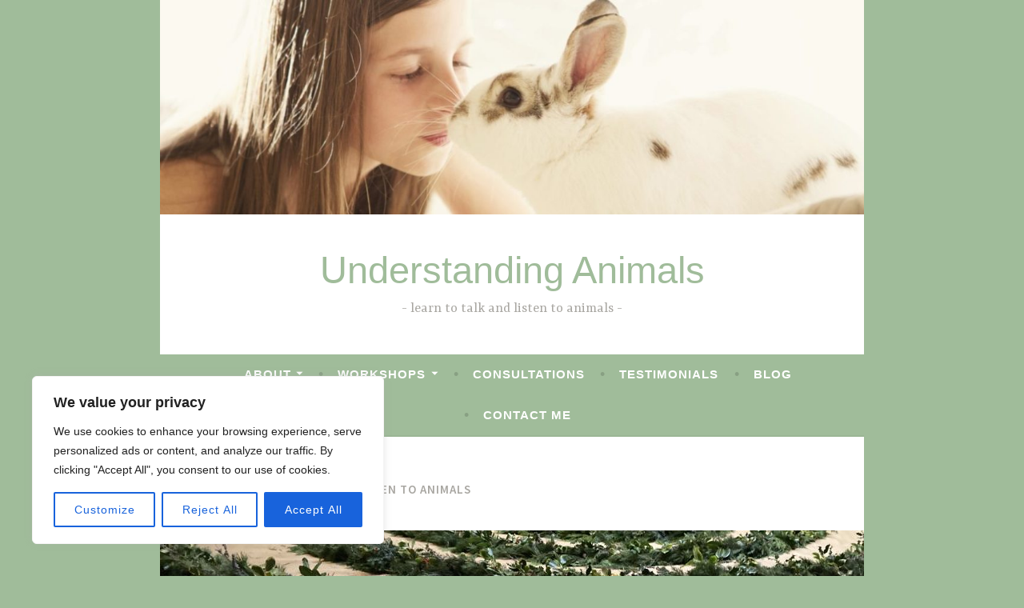

--- FILE ---
content_type: text/html; charset=UTF-8
request_url: https://www.understandinganimals.org/tag/listen-to-animals/
body_size: 31108
content:
<!DOCTYPE html>
<html lang="en-GB">
<head>
<meta charset="UTF-8">
<meta name="viewport" content="width=device-width, initial-scale=1">
<link rel="profile" href="http://gmpg.org/xfn/11">

<meta name='robots' content='index, follow, max-image-preview:large, max-snippet:-1, max-video-preview:-1' />

	<!-- This site is optimized with the Yoast SEO plugin v26.6 - https://yoast.com/wordpress/plugins/seo/ -->
	<title>listen to animals Archives - Understanding Animals</title>
	<link rel="canonical" href="https://www.understandinganimals.org/tag/listen-to-animals/" />
	<meta property="og:locale" content="en_GB" />
	<meta property="og:type" content="article" />
	<meta property="og:title" content="listen to animals Archives - Understanding Animals" />
	<meta property="og:url" content="https://www.understandinganimals.org/tag/listen-to-animals/" />
	<meta property="og:site_name" content="Understanding Animals" />
	<meta name="twitter:card" content="summary_large_image" />
	<script type="application/ld+json" class="yoast-schema-graph">{"@context":"https://schema.org","@graph":[{"@type":"CollectionPage","@id":"https://www.understandinganimals.org/tag/listen-to-animals/","url":"https://www.understandinganimals.org/tag/listen-to-animals/","name":"listen to animals Archives - Understanding Animals","isPartOf":{"@id":"https://www.understandinganimals.org/#website"},"primaryImageOfPage":{"@id":"https://www.understandinganimals.org/tag/listen-to-animals/#primaryimage"},"image":{"@id":"https://www.understandinganimals.org/tag/listen-to-animals/#primaryimage"},"thumbnailUrl":"https://www.understandinganimals.org/wp-content/uploads/2024/01/IMG_2811-scaled-e1704290994554.jpg","breadcrumb":{"@id":"https://www.understandinganimals.org/tag/listen-to-animals/#breadcrumb"},"inLanguage":"en-GB"},{"@type":"ImageObject","inLanguage":"en-GB","@id":"https://www.understandinganimals.org/tag/listen-to-animals/#primaryimage","url":"https://www.understandinganimals.org/wp-content/uploads/2024/01/IMG_2811-scaled-e1704290994554.jpg","contentUrl":"https://www.understandinganimals.org/wp-content/uploads/2024/01/IMG_2811-scaled-e1704290994554.jpg","width":1950,"height":1097},{"@type":"BreadcrumbList","@id":"https://www.understandinganimals.org/tag/listen-to-animals/#breadcrumb","itemListElement":[{"@type":"ListItem","position":1,"name":"Home","item":"https://www.understandinganimals.org/"},{"@type":"ListItem","position":2,"name":"listen to animals"}]},{"@type":"WebSite","@id":"https://www.understandinganimals.org/#website","url":"https://www.understandinganimals.org/","name":"Understanding Animals","description":"learn to talk and listen to animals","publisher":{"@id":"https://www.understandinganimals.org/#organization"},"potentialAction":[{"@type":"SearchAction","target":{"@type":"EntryPoint","urlTemplate":"https://www.understandinganimals.org/?s={search_term_string}"},"query-input":{"@type":"PropertyValueSpecification","valueRequired":true,"valueName":"search_term_string"}}],"inLanguage":"en-GB"},{"@type":"Organization","@id":"https://www.understandinganimals.org/#organization","name":"Understanding Animals","url":"https://www.understandinganimals.org/","logo":{"@type":"ImageObject","inLanguage":"en-GB","@id":"https://www.understandinganimals.org/#/schema/logo/image/","url":"https://www.understandinganimals.org/wp-content/uploads/2023/10/UA-square-logo-bird-small.png","contentUrl":"https://www.understandinganimals.org/wp-content/uploads/2023/10/UA-square-logo-bird-small.png","width":150,"height":150,"caption":"Understanding Animals"},"image":{"@id":"https://www.understandinganimals.org/#/schema/logo/image/"},"sameAs":["https://www.facebook.com/understandinganimalsorg","https://www.instagram.com/understandinganimalsorg"]}]}</script>
	<!-- / Yoast SEO plugin. -->


<link rel='dns-prefetch' href='//stats.wp.com' />
<link rel='dns-prefetch' href='//fonts.googleapis.com' />
<link rel="alternate" type="application/rss+xml" title="Understanding Animals &raquo; Feed" href="https://www.understandinganimals.org/feed/" />
<link rel="alternate" type="application/rss+xml" title="Understanding Animals &raquo; Comments Feed" href="https://www.understandinganimals.org/comments/feed/" />
<link rel="alternate" type="application/rss+xml" title="Understanding Animals &raquo; listen to animals Tag Feed" href="https://www.understandinganimals.org/tag/listen-to-animals/feed/" />
<style id='wp-img-auto-sizes-contain-inline-css' type='text/css'>
img:is([sizes=auto i],[sizes^="auto," i]){contain-intrinsic-size:3000px 1500px}
/*# sourceURL=wp-img-auto-sizes-contain-inline-css */
</style>
<style id='wp-emoji-styles-inline-css' type='text/css'>

	img.wp-smiley, img.emoji {
		display: inline !important;
		border: none !important;
		box-shadow: none !important;
		height: 1em !important;
		width: 1em !important;
		margin: 0 0.07em !important;
		vertical-align: -0.1em !important;
		background: none !important;
		padding: 0 !important;
	}
/*# sourceURL=wp-emoji-styles-inline-css */
</style>
<style id='wp-block-library-inline-css' type='text/css'>
:root{--wp-block-synced-color:#7a00df;--wp-block-synced-color--rgb:122,0,223;--wp-bound-block-color:var(--wp-block-synced-color);--wp-editor-canvas-background:#ddd;--wp-admin-theme-color:#007cba;--wp-admin-theme-color--rgb:0,124,186;--wp-admin-theme-color-darker-10:#006ba1;--wp-admin-theme-color-darker-10--rgb:0,107,160.5;--wp-admin-theme-color-darker-20:#005a87;--wp-admin-theme-color-darker-20--rgb:0,90,135;--wp-admin-border-width-focus:2px}@media (min-resolution:192dpi){:root{--wp-admin-border-width-focus:1.5px}}.wp-element-button{cursor:pointer}:root .has-very-light-gray-background-color{background-color:#eee}:root .has-very-dark-gray-background-color{background-color:#313131}:root .has-very-light-gray-color{color:#eee}:root .has-very-dark-gray-color{color:#313131}:root .has-vivid-green-cyan-to-vivid-cyan-blue-gradient-background{background:linear-gradient(135deg,#00d084,#0693e3)}:root .has-purple-crush-gradient-background{background:linear-gradient(135deg,#34e2e4,#4721fb 50%,#ab1dfe)}:root .has-hazy-dawn-gradient-background{background:linear-gradient(135deg,#faaca8,#dad0ec)}:root .has-subdued-olive-gradient-background{background:linear-gradient(135deg,#fafae1,#67a671)}:root .has-atomic-cream-gradient-background{background:linear-gradient(135deg,#fdd79a,#004a59)}:root .has-nightshade-gradient-background{background:linear-gradient(135deg,#330968,#31cdcf)}:root .has-midnight-gradient-background{background:linear-gradient(135deg,#020381,#2874fc)}:root{--wp--preset--font-size--normal:16px;--wp--preset--font-size--huge:42px}.has-regular-font-size{font-size:1em}.has-larger-font-size{font-size:2.625em}.has-normal-font-size{font-size:var(--wp--preset--font-size--normal)}.has-huge-font-size{font-size:var(--wp--preset--font-size--huge)}.has-text-align-center{text-align:center}.has-text-align-left{text-align:left}.has-text-align-right{text-align:right}.has-fit-text{white-space:nowrap!important}#end-resizable-editor-section{display:none}.aligncenter{clear:both}.items-justified-left{justify-content:flex-start}.items-justified-center{justify-content:center}.items-justified-right{justify-content:flex-end}.items-justified-space-between{justify-content:space-between}.screen-reader-text{border:0;clip-path:inset(50%);height:1px;margin:-1px;overflow:hidden;padding:0;position:absolute;width:1px;word-wrap:normal!important}.screen-reader-text:focus{background-color:#ddd;clip-path:none;color:#444;display:block;font-size:1em;height:auto;left:5px;line-height:normal;padding:15px 23px 14px;text-decoration:none;top:5px;width:auto;z-index:100000}html :where(.has-border-color){border-style:solid}html :where([style*=border-top-color]){border-top-style:solid}html :where([style*=border-right-color]){border-right-style:solid}html :where([style*=border-bottom-color]){border-bottom-style:solid}html :where([style*=border-left-color]){border-left-style:solid}html :where([style*=border-width]){border-style:solid}html :where([style*=border-top-width]){border-top-style:solid}html :where([style*=border-right-width]){border-right-style:solid}html :where([style*=border-bottom-width]){border-bottom-style:solid}html :where([style*=border-left-width]){border-left-style:solid}html :where(img[class*=wp-image-]){height:auto;max-width:100%}:where(figure){margin:0 0 1em}html :where(.is-position-sticky){--wp-admin--admin-bar--position-offset:var(--wp-admin--admin-bar--height,0px)}@media screen and (max-width:600px){html :where(.is-position-sticky){--wp-admin--admin-bar--position-offset:0px}}

/*# sourceURL=wp-block-library-inline-css */
</style><style id='wp-block-gallery-inline-css' type='text/css'>
.blocks-gallery-grid:not(.has-nested-images),.wp-block-gallery:not(.has-nested-images){display:flex;flex-wrap:wrap;list-style-type:none;margin:0;padding:0}.blocks-gallery-grid:not(.has-nested-images) .blocks-gallery-image,.blocks-gallery-grid:not(.has-nested-images) .blocks-gallery-item,.wp-block-gallery:not(.has-nested-images) .blocks-gallery-image,.wp-block-gallery:not(.has-nested-images) .blocks-gallery-item{display:flex;flex-direction:column;flex-grow:1;justify-content:center;margin:0 1em 1em 0;position:relative;width:calc(50% - 1em)}.blocks-gallery-grid:not(.has-nested-images) .blocks-gallery-image:nth-of-type(2n),.blocks-gallery-grid:not(.has-nested-images) .blocks-gallery-item:nth-of-type(2n),.wp-block-gallery:not(.has-nested-images) .blocks-gallery-image:nth-of-type(2n),.wp-block-gallery:not(.has-nested-images) .blocks-gallery-item:nth-of-type(2n){margin-right:0}.blocks-gallery-grid:not(.has-nested-images) .blocks-gallery-image figure,.blocks-gallery-grid:not(.has-nested-images) .blocks-gallery-item figure,.wp-block-gallery:not(.has-nested-images) .blocks-gallery-image figure,.wp-block-gallery:not(.has-nested-images) .blocks-gallery-item figure{align-items:flex-end;display:flex;height:100%;justify-content:flex-start;margin:0}.blocks-gallery-grid:not(.has-nested-images) .blocks-gallery-image img,.blocks-gallery-grid:not(.has-nested-images) .blocks-gallery-item img,.wp-block-gallery:not(.has-nested-images) .blocks-gallery-image img,.wp-block-gallery:not(.has-nested-images) .blocks-gallery-item img{display:block;height:auto;max-width:100%;width:auto}.blocks-gallery-grid:not(.has-nested-images) .blocks-gallery-image figcaption,.blocks-gallery-grid:not(.has-nested-images) .blocks-gallery-item figcaption,.wp-block-gallery:not(.has-nested-images) .blocks-gallery-image figcaption,.wp-block-gallery:not(.has-nested-images) .blocks-gallery-item figcaption{background:linear-gradient(0deg,#000000b3,#0000004d 70%,#0000);bottom:0;box-sizing:border-box;color:#fff;font-size:.8em;margin:0;max-height:100%;overflow:auto;padding:3em .77em .7em;position:absolute;text-align:center;width:100%;z-index:2}.blocks-gallery-grid:not(.has-nested-images) .blocks-gallery-image figcaption img,.blocks-gallery-grid:not(.has-nested-images) .blocks-gallery-item figcaption img,.wp-block-gallery:not(.has-nested-images) .blocks-gallery-image figcaption img,.wp-block-gallery:not(.has-nested-images) .blocks-gallery-item figcaption img{display:inline}.blocks-gallery-grid:not(.has-nested-images) figcaption,.wp-block-gallery:not(.has-nested-images) figcaption{flex-grow:1}.blocks-gallery-grid:not(.has-nested-images).is-cropped .blocks-gallery-image a,.blocks-gallery-grid:not(.has-nested-images).is-cropped .blocks-gallery-image img,.blocks-gallery-grid:not(.has-nested-images).is-cropped .blocks-gallery-item a,.blocks-gallery-grid:not(.has-nested-images).is-cropped .blocks-gallery-item img,.wp-block-gallery:not(.has-nested-images).is-cropped .blocks-gallery-image a,.wp-block-gallery:not(.has-nested-images).is-cropped .blocks-gallery-image img,.wp-block-gallery:not(.has-nested-images).is-cropped .blocks-gallery-item a,.wp-block-gallery:not(.has-nested-images).is-cropped .blocks-gallery-item img{flex:1;height:100%;object-fit:cover;width:100%}.blocks-gallery-grid:not(.has-nested-images).columns-1 .blocks-gallery-image,.blocks-gallery-grid:not(.has-nested-images).columns-1 .blocks-gallery-item,.wp-block-gallery:not(.has-nested-images).columns-1 .blocks-gallery-image,.wp-block-gallery:not(.has-nested-images).columns-1 .blocks-gallery-item{margin-right:0;width:100%}@media (min-width:600px){.blocks-gallery-grid:not(.has-nested-images).columns-3 .blocks-gallery-image,.blocks-gallery-grid:not(.has-nested-images).columns-3 .blocks-gallery-item,.wp-block-gallery:not(.has-nested-images).columns-3 .blocks-gallery-image,.wp-block-gallery:not(.has-nested-images).columns-3 .blocks-gallery-item{margin-right:1em;width:calc(33.33333% - .66667em)}.blocks-gallery-grid:not(.has-nested-images).columns-4 .blocks-gallery-image,.blocks-gallery-grid:not(.has-nested-images).columns-4 .blocks-gallery-item,.wp-block-gallery:not(.has-nested-images).columns-4 .blocks-gallery-image,.wp-block-gallery:not(.has-nested-images).columns-4 .blocks-gallery-item{margin-right:1em;width:calc(25% - .75em)}.blocks-gallery-grid:not(.has-nested-images).columns-5 .blocks-gallery-image,.blocks-gallery-grid:not(.has-nested-images).columns-5 .blocks-gallery-item,.wp-block-gallery:not(.has-nested-images).columns-5 .blocks-gallery-image,.wp-block-gallery:not(.has-nested-images).columns-5 .blocks-gallery-item{margin-right:1em;width:calc(20% - .8em)}.blocks-gallery-grid:not(.has-nested-images).columns-6 .blocks-gallery-image,.blocks-gallery-grid:not(.has-nested-images).columns-6 .blocks-gallery-item,.wp-block-gallery:not(.has-nested-images).columns-6 .blocks-gallery-image,.wp-block-gallery:not(.has-nested-images).columns-6 .blocks-gallery-item{margin-right:1em;width:calc(16.66667% - .83333em)}.blocks-gallery-grid:not(.has-nested-images).columns-7 .blocks-gallery-image,.blocks-gallery-grid:not(.has-nested-images).columns-7 .blocks-gallery-item,.wp-block-gallery:not(.has-nested-images).columns-7 .blocks-gallery-image,.wp-block-gallery:not(.has-nested-images).columns-7 .blocks-gallery-item{margin-right:1em;width:calc(14.28571% - .85714em)}.blocks-gallery-grid:not(.has-nested-images).columns-8 .blocks-gallery-image,.blocks-gallery-grid:not(.has-nested-images).columns-8 .blocks-gallery-item,.wp-block-gallery:not(.has-nested-images).columns-8 .blocks-gallery-image,.wp-block-gallery:not(.has-nested-images).columns-8 .blocks-gallery-item{margin-right:1em;width:calc(12.5% - .875em)}.blocks-gallery-grid:not(.has-nested-images).columns-1 .blocks-gallery-image:nth-of-type(1n),.blocks-gallery-grid:not(.has-nested-images).columns-1 .blocks-gallery-item:nth-of-type(1n),.blocks-gallery-grid:not(.has-nested-images).columns-2 .blocks-gallery-image:nth-of-type(2n),.blocks-gallery-grid:not(.has-nested-images).columns-2 .blocks-gallery-item:nth-of-type(2n),.blocks-gallery-grid:not(.has-nested-images).columns-3 .blocks-gallery-image:nth-of-type(3n),.blocks-gallery-grid:not(.has-nested-images).columns-3 .blocks-gallery-item:nth-of-type(3n),.blocks-gallery-grid:not(.has-nested-images).columns-4 .blocks-gallery-image:nth-of-type(4n),.blocks-gallery-grid:not(.has-nested-images).columns-4 .blocks-gallery-item:nth-of-type(4n),.blocks-gallery-grid:not(.has-nested-images).columns-5 .blocks-gallery-image:nth-of-type(5n),.blocks-gallery-grid:not(.has-nested-images).columns-5 .blocks-gallery-item:nth-of-type(5n),.blocks-gallery-grid:not(.has-nested-images).columns-6 .blocks-gallery-image:nth-of-type(6n),.blocks-gallery-grid:not(.has-nested-images).columns-6 .blocks-gallery-item:nth-of-type(6n),.blocks-gallery-grid:not(.has-nested-images).columns-7 .blocks-gallery-image:nth-of-type(7n),.blocks-gallery-grid:not(.has-nested-images).columns-7 .blocks-gallery-item:nth-of-type(7n),.blocks-gallery-grid:not(.has-nested-images).columns-8 .blocks-gallery-image:nth-of-type(8n),.blocks-gallery-grid:not(.has-nested-images).columns-8 .blocks-gallery-item:nth-of-type(8n),.wp-block-gallery:not(.has-nested-images).columns-1 .blocks-gallery-image:nth-of-type(1n),.wp-block-gallery:not(.has-nested-images).columns-1 .blocks-gallery-item:nth-of-type(1n),.wp-block-gallery:not(.has-nested-images).columns-2 .blocks-gallery-image:nth-of-type(2n),.wp-block-gallery:not(.has-nested-images).columns-2 .blocks-gallery-item:nth-of-type(2n),.wp-block-gallery:not(.has-nested-images).columns-3 .blocks-gallery-image:nth-of-type(3n),.wp-block-gallery:not(.has-nested-images).columns-3 .blocks-gallery-item:nth-of-type(3n),.wp-block-gallery:not(.has-nested-images).columns-4 .blocks-gallery-image:nth-of-type(4n),.wp-block-gallery:not(.has-nested-images).columns-4 .blocks-gallery-item:nth-of-type(4n),.wp-block-gallery:not(.has-nested-images).columns-5 .blocks-gallery-image:nth-of-type(5n),.wp-block-gallery:not(.has-nested-images).columns-5 .blocks-gallery-item:nth-of-type(5n),.wp-block-gallery:not(.has-nested-images).columns-6 .blocks-gallery-image:nth-of-type(6n),.wp-block-gallery:not(.has-nested-images).columns-6 .blocks-gallery-item:nth-of-type(6n),.wp-block-gallery:not(.has-nested-images).columns-7 .blocks-gallery-image:nth-of-type(7n),.wp-block-gallery:not(.has-nested-images).columns-7 .blocks-gallery-item:nth-of-type(7n),.wp-block-gallery:not(.has-nested-images).columns-8 .blocks-gallery-image:nth-of-type(8n),.wp-block-gallery:not(.has-nested-images).columns-8 .blocks-gallery-item:nth-of-type(8n){margin-right:0}}.blocks-gallery-grid:not(.has-nested-images) .blocks-gallery-image:last-child,.blocks-gallery-grid:not(.has-nested-images) .blocks-gallery-item:last-child,.wp-block-gallery:not(.has-nested-images) .blocks-gallery-image:last-child,.wp-block-gallery:not(.has-nested-images) .blocks-gallery-item:last-child{margin-right:0}.blocks-gallery-grid:not(.has-nested-images).alignleft,.blocks-gallery-grid:not(.has-nested-images).alignright,.wp-block-gallery:not(.has-nested-images).alignleft,.wp-block-gallery:not(.has-nested-images).alignright{max-width:420px;width:100%}.blocks-gallery-grid:not(.has-nested-images).aligncenter .blocks-gallery-item figure,.wp-block-gallery:not(.has-nested-images).aligncenter .blocks-gallery-item figure{justify-content:center}.wp-block-gallery:not(.is-cropped) .blocks-gallery-item{align-self:flex-start}figure.wp-block-gallery.has-nested-images{align-items:normal}.wp-block-gallery.has-nested-images figure.wp-block-image:not(#individual-image){margin:0;width:calc(50% - var(--wp--style--unstable-gallery-gap, 16px)/2)}.wp-block-gallery.has-nested-images figure.wp-block-image{box-sizing:border-box;display:flex;flex-direction:column;flex-grow:1;justify-content:center;max-width:100%;position:relative}.wp-block-gallery.has-nested-images figure.wp-block-image>a,.wp-block-gallery.has-nested-images figure.wp-block-image>div{flex-direction:column;flex-grow:1;margin:0}.wp-block-gallery.has-nested-images figure.wp-block-image img{display:block;height:auto;max-width:100%!important;width:auto}.wp-block-gallery.has-nested-images figure.wp-block-image figcaption,.wp-block-gallery.has-nested-images figure.wp-block-image:has(figcaption):before{bottom:0;left:0;max-height:100%;position:absolute;right:0}.wp-block-gallery.has-nested-images figure.wp-block-image:has(figcaption):before{backdrop-filter:blur(3px);content:"";height:100%;-webkit-mask-image:linear-gradient(0deg,#000 20%,#0000);mask-image:linear-gradient(0deg,#000 20%,#0000);max-height:40%;pointer-events:none}.wp-block-gallery.has-nested-images figure.wp-block-image figcaption{box-sizing:border-box;color:#fff;font-size:13px;margin:0;overflow:auto;padding:1em;text-align:center;text-shadow:0 0 1.5px #000}.wp-block-gallery.has-nested-images figure.wp-block-image figcaption::-webkit-scrollbar{height:12px;width:12px}.wp-block-gallery.has-nested-images figure.wp-block-image figcaption::-webkit-scrollbar-track{background-color:initial}.wp-block-gallery.has-nested-images figure.wp-block-image figcaption::-webkit-scrollbar-thumb{background-clip:padding-box;background-color:initial;border:3px solid #0000;border-radius:8px}.wp-block-gallery.has-nested-images figure.wp-block-image figcaption:focus-within::-webkit-scrollbar-thumb,.wp-block-gallery.has-nested-images figure.wp-block-image figcaption:focus::-webkit-scrollbar-thumb,.wp-block-gallery.has-nested-images figure.wp-block-image figcaption:hover::-webkit-scrollbar-thumb{background-color:#fffc}.wp-block-gallery.has-nested-images figure.wp-block-image figcaption{scrollbar-color:#0000 #0000;scrollbar-gutter:stable both-edges;scrollbar-width:thin}.wp-block-gallery.has-nested-images figure.wp-block-image figcaption:focus,.wp-block-gallery.has-nested-images figure.wp-block-image figcaption:focus-within,.wp-block-gallery.has-nested-images figure.wp-block-image figcaption:hover{scrollbar-color:#fffc #0000}.wp-block-gallery.has-nested-images figure.wp-block-image figcaption{will-change:transform}@media (hover:none){.wp-block-gallery.has-nested-images figure.wp-block-image figcaption{scrollbar-color:#fffc #0000}}.wp-block-gallery.has-nested-images figure.wp-block-image figcaption{background:linear-gradient(0deg,#0006,#0000)}.wp-block-gallery.has-nested-images figure.wp-block-image figcaption img{display:inline}.wp-block-gallery.has-nested-images figure.wp-block-image figcaption a{color:inherit}.wp-block-gallery.has-nested-images figure.wp-block-image.has-custom-border img{box-sizing:border-box}.wp-block-gallery.has-nested-images figure.wp-block-image.has-custom-border>a,.wp-block-gallery.has-nested-images figure.wp-block-image.has-custom-border>div,.wp-block-gallery.has-nested-images figure.wp-block-image.is-style-rounded>a,.wp-block-gallery.has-nested-images figure.wp-block-image.is-style-rounded>div{flex:1 1 auto}.wp-block-gallery.has-nested-images figure.wp-block-image.has-custom-border figcaption,.wp-block-gallery.has-nested-images figure.wp-block-image.is-style-rounded figcaption{background:none;color:inherit;flex:initial;margin:0;padding:10px 10px 9px;position:relative;text-shadow:none}.wp-block-gallery.has-nested-images figure.wp-block-image.has-custom-border:before,.wp-block-gallery.has-nested-images figure.wp-block-image.is-style-rounded:before{content:none}.wp-block-gallery.has-nested-images figcaption{flex-basis:100%;flex-grow:1;text-align:center}.wp-block-gallery.has-nested-images:not(.is-cropped) figure.wp-block-image:not(#individual-image){margin-bottom:auto;margin-top:0}.wp-block-gallery.has-nested-images.is-cropped figure.wp-block-image:not(#individual-image){align-self:inherit}.wp-block-gallery.has-nested-images.is-cropped figure.wp-block-image:not(#individual-image)>a,.wp-block-gallery.has-nested-images.is-cropped figure.wp-block-image:not(#individual-image)>div:not(.components-drop-zone){display:flex}.wp-block-gallery.has-nested-images.is-cropped figure.wp-block-image:not(#individual-image) a,.wp-block-gallery.has-nested-images.is-cropped figure.wp-block-image:not(#individual-image) img{flex:1 0 0%;height:100%;object-fit:cover;width:100%}.wp-block-gallery.has-nested-images.columns-1 figure.wp-block-image:not(#individual-image){width:100%}@media (min-width:600px){.wp-block-gallery.has-nested-images.columns-3 figure.wp-block-image:not(#individual-image){width:calc(33.33333% - var(--wp--style--unstable-gallery-gap, 16px)*.66667)}.wp-block-gallery.has-nested-images.columns-4 figure.wp-block-image:not(#individual-image){width:calc(25% - var(--wp--style--unstable-gallery-gap, 16px)*.75)}.wp-block-gallery.has-nested-images.columns-5 figure.wp-block-image:not(#individual-image){width:calc(20% - var(--wp--style--unstable-gallery-gap, 16px)*.8)}.wp-block-gallery.has-nested-images.columns-6 figure.wp-block-image:not(#individual-image){width:calc(16.66667% - var(--wp--style--unstable-gallery-gap, 16px)*.83333)}.wp-block-gallery.has-nested-images.columns-7 figure.wp-block-image:not(#individual-image){width:calc(14.28571% - var(--wp--style--unstable-gallery-gap, 16px)*.85714)}.wp-block-gallery.has-nested-images.columns-8 figure.wp-block-image:not(#individual-image){width:calc(12.5% - var(--wp--style--unstable-gallery-gap, 16px)*.875)}.wp-block-gallery.has-nested-images.columns-default figure.wp-block-image:not(#individual-image){width:calc(33.33% - var(--wp--style--unstable-gallery-gap, 16px)*.66667)}.wp-block-gallery.has-nested-images.columns-default figure.wp-block-image:not(#individual-image):first-child:nth-last-child(2),.wp-block-gallery.has-nested-images.columns-default figure.wp-block-image:not(#individual-image):first-child:nth-last-child(2)~figure.wp-block-image:not(#individual-image){width:calc(50% - var(--wp--style--unstable-gallery-gap, 16px)*.5)}.wp-block-gallery.has-nested-images.columns-default figure.wp-block-image:not(#individual-image):first-child:last-child{width:100%}}.wp-block-gallery.has-nested-images.alignleft,.wp-block-gallery.has-nested-images.alignright{max-width:420px;width:100%}.wp-block-gallery.has-nested-images.aligncenter{justify-content:center}
/*# sourceURL=https://www.understandinganimals.org/wp-includes/blocks/gallery/style.min.css */
</style>
<style id='wp-block-heading-inline-css' type='text/css'>
h1:where(.wp-block-heading).has-background,h2:where(.wp-block-heading).has-background,h3:where(.wp-block-heading).has-background,h4:where(.wp-block-heading).has-background,h5:where(.wp-block-heading).has-background,h6:where(.wp-block-heading).has-background{padding:1.25em 2.375em}h1.has-text-align-left[style*=writing-mode]:where([style*=vertical-lr]),h1.has-text-align-right[style*=writing-mode]:where([style*=vertical-rl]),h2.has-text-align-left[style*=writing-mode]:where([style*=vertical-lr]),h2.has-text-align-right[style*=writing-mode]:where([style*=vertical-rl]),h3.has-text-align-left[style*=writing-mode]:where([style*=vertical-lr]),h3.has-text-align-right[style*=writing-mode]:where([style*=vertical-rl]),h4.has-text-align-left[style*=writing-mode]:where([style*=vertical-lr]),h4.has-text-align-right[style*=writing-mode]:where([style*=vertical-rl]),h5.has-text-align-left[style*=writing-mode]:where([style*=vertical-lr]),h5.has-text-align-right[style*=writing-mode]:where([style*=vertical-rl]),h6.has-text-align-left[style*=writing-mode]:where([style*=vertical-lr]),h6.has-text-align-right[style*=writing-mode]:where([style*=vertical-rl]){rotate:180deg}
/*# sourceURL=https://www.understandinganimals.org/wp-includes/blocks/heading/style.min.css */
</style>
<style id='wp-block-image-inline-css' type='text/css'>
.wp-block-image>a,.wp-block-image>figure>a{display:inline-block}.wp-block-image img{box-sizing:border-box;height:auto;max-width:100%;vertical-align:bottom}@media not (prefers-reduced-motion){.wp-block-image img.hide{visibility:hidden}.wp-block-image img.show{animation:show-content-image .4s}}.wp-block-image[style*=border-radius] img,.wp-block-image[style*=border-radius]>a{border-radius:inherit}.wp-block-image.has-custom-border img{box-sizing:border-box}.wp-block-image.aligncenter{text-align:center}.wp-block-image.alignfull>a,.wp-block-image.alignwide>a{width:100%}.wp-block-image.alignfull img,.wp-block-image.alignwide img{height:auto;width:100%}.wp-block-image .aligncenter,.wp-block-image .alignleft,.wp-block-image .alignright,.wp-block-image.aligncenter,.wp-block-image.alignleft,.wp-block-image.alignright{display:table}.wp-block-image .aligncenter>figcaption,.wp-block-image .alignleft>figcaption,.wp-block-image .alignright>figcaption,.wp-block-image.aligncenter>figcaption,.wp-block-image.alignleft>figcaption,.wp-block-image.alignright>figcaption{caption-side:bottom;display:table-caption}.wp-block-image .alignleft{float:left;margin:.5em 1em .5em 0}.wp-block-image .alignright{float:right;margin:.5em 0 .5em 1em}.wp-block-image .aligncenter{margin-left:auto;margin-right:auto}.wp-block-image :where(figcaption){margin-bottom:1em;margin-top:.5em}.wp-block-image.is-style-circle-mask img{border-radius:9999px}@supports ((-webkit-mask-image:none) or (mask-image:none)) or (-webkit-mask-image:none){.wp-block-image.is-style-circle-mask img{border-radius:0;-webkit-mask-image:url('data:image/svg+xml;utf8,<svg viewBox="0 0 100 100" xmlns="http://www.w3.org/2000/svg"><circle cx="50" cy="50" r="50"/></svg>');mask-image:url('data:image/svg+xml;utf8,<svg viewBox="0 0 100 100" xmlns="http://www.w3.org/2000/svg"><circle cx="50" cy="50" r="50"/></svg>');mask-mode:alpha;-webkit-mask-position:center;mask-position:center;-webkit-mask-repeat:no-repeat;mask-repeat:no-repeat;-webkit-mask-size:contain;mask-size:contain}}:root :where(.wp-block-image.is-style-rounded img,.wp-block-image .is-style-rounded img){border-radius:9999px}.wp-block-image figure{margin:0}.wp-lightbox-container{display:flex;flex-direction:column;position:relative}.wp-lightbox-container img{cursor:zoom-in}.wp-lightbox-container img:hover+button{opacity:1}.wp-lightbox-container button{align-items:center;backdrop-filter:blur(16px) saturate(180%);background-color:#5a5a5a40;border:none;border-radius:4px;cursor:zoom-in;display:flex;height:20px;justify-content:center;opacity:0;padding:0;position:absolute;right:16px;text-align:center;top:16px;width:20px;z-index:100}@media not (prefers-reduced-motion){.wp-lightbox-container button{transition:opacity .2s ease}}.wp-lightbox-container button:focus-visible{outline:3px auto #5a5a5a40;outline:3px auto -webkit-focus-ring-color;outline-offset:3px}.wp-lightbox-container button:hover{cursor:pointer;opacity:1}.wp-lightbox-container button:focus{opacity:1}.wp-lightbox-container button:focus,.wp-lightbox-container button:hover,.wp-lightbox-container button:not(:hover):not(:active):not(.has-background){background-color:#5a5a5a40;border:none}.wp-lightbox-overlay{box-sizing:border-box;cursor:zoom-out;height:100vh;left:0;overflow:hidden;position:fixed;top:0;visibility:hidden;width:100%;z-index:100000}.wp-lightbox-overlay .close-button{align-items:center;cursor:pointer;display:flex;justify-content:center;min-height:40px;min-width:40px;padding:0;position:absolute;right:calc(env(safe-area-inset-right) + 16px);top:calc(env(safe-area-inset-top) + 16px);z-index:5000000}.wp-lightbox-overlay .close-button:focus,.wp-lightbox-overlay .close-button:hover,.wp-lightbox-overlay .close-button:not(:hover):not(:active):not(.has-background){background:none;border:none}.wp-lightbox-overlay .lightbox-image-container{height:var(--wp--lightbox-container-height);left:50%;overflow:hidden;position:absolute;top:50%;transform:translate(-50%,-50%);transform-origin:top left;width:var(--wp--lightbox-container-width);z-index:9999999999}.wp-lightbox-overlay .wp-block-image{align-items:center;box-sizing:border-box;display:flex;height:100%;justify-content:center;margin:0;position:relative;transform-origin:0 0;width:100%;z-index:3000000}.wp-lightbox-overlay .wp-block-image img{height:var(--wp--lightbox-image-height);min-height:var(--wp--lightbox-image-height);min-width:var(--wp--lightbox-image-width);width:var(--wp--lightbox-image-width)}.wp-lightbox-overlay .wp-block-image figcaption{display:none}.wp-lightbox-overlay button{background:none;border:none}.wp-lightbox-overlay .scrim{background-color:#fff;height:100%;opacity:.9;position:absolute;width:100%;z-index:2000000}.wp-lightbox-overlay.active{visibility:visible}@media not (prefers-reduced-motion){.wp-lightbox-overlay.active{animation:turn-on-visibility .25s both}.wp-lightbox-overlay.active img{animation:turn-on-visibility .35s both}.wp-lightbox-overlay.show-closing-animation:not(.active){animation:turn-off-visibility .35s both}.wp-lightbox-overlay.show-closing-animation:not(.active) img{animation:turn-off-visibility .25s both}.wp-lightbox-overlay.zoom.active{animation:none;opacity:1;visibility:visible}.wp-lightbox-overlay.zoom.active .lightbox-image-container{animation:lightbox-zoom-in .4s}.wp-lightbox-overlay.zoom.active .lightbox-image-container img{animation:none}.wp-lightbox-overlay.zoom.active .scrim{animation:turn-on-visibility .4s forwards}.wp-lightbox-overlay.zoom.show-closing-animation:not(.active){animation:none}.wp-lightbox-overlay.zoom.show-closing-animation:not(.active) .lightbox-image-container{animation:lightbox-zoom-out .4s}.wp-lightbox-overlay.zoom.show-closing-animation:not(.active) .lightbox-image-container img{animation:none}.wp-lightbox-overlay.zoom.show-closing-animation:not(.active) .scrim{animation:turn-off-visibility .4s forwards}}@keyframes show-content-image{0%{visibility:hidden}99%{visibility:hidden}to{visibility:visible}}@keyframes turn-on-visibility{0%{opacity:0}to{opacity:1}}@keyframes turn-off-visibility{0%{opacity:1;visibility:visible}99%{opacity:0;visibility:visible}to{opacity:0;visibility:hidden}}@keyframes lightbox-zoom-in{0%{transform:translate(calc((-100vw + var(--wp--lightbox-scrollbar-width))/2 + var(--wp--lightbox-initial-left-position)),calc(-50vh + var(--wp--lightbox-initial-top-position))) scale(var(--wp--lightbox-scale))}to{transform:translate(-50%,-50%) scale(1)}}@keyframes lightbox-zoom-out{0%{transform:translate(-50%,-50%) scale(1);visibility:visible}99%{visibility:visible}to{transform:translate(calc((-100vw + var(--wp--lightbox-scrollbar-width))/2 + var(--wp--lightbox-initial-left-position)),calc(-50vh + var(--wp--lightbox-initial-top-position))) scale(var(--wp--lightbox-scale));visibility:hidden}}
/*# sourceURL=https://www.understandinganimals.org/wp-includes/blocks/image/style.min.css */
</style>
<style id='wp-block-list-inline-css' type='text/css'>
ol,ul{box-sizing:border-box}:root :where(.wp-block-list.has-background){padding:1.25em 2.375em}
/*# sourceURL=https://www.understandinganimals.org/wp-includes/blocks/list/style.min.css */
</style>
<style id='wp-block-group-inline-css' type='text/css'>
.wp-block-group{box-sizing:border-box}:where(.wp-block-group.wp-block-group-is-layout-constrained){position:relative}
/*# sourceURL=https://www.understandinganimals.org/wp-includes/blocks/group/style.min.css */
</style>
<style id='wp-block-paragraph-inline-css' type='text/css'>
.is-small-text{font-size:.875em}.is-regular-text{font-size:1em}.is-large-text{font-size:2.25em}.is-larger-text{font-size:3em}.has-drop-cap:not(:focus):first-letter{float:left;font-size:8.4em;font-style:normal;font-weight:100;line-height:.68;margin:.05em .1em 0 0;text-transform:uppercase}body.rtl .has-drop-cap:not(:focus):first-letter{float:none;margin-left:.1em}p.has-drop-cap.has-background{overflow:hidden}:root :where(p.has-background){padding:1.25em 2.375em}:where(p.has-text-color:not(.has-link-color)) a{color:inherit}p.has-text-align-left[style*="writing-mode:vertical-lr"],p.has-text-align-right[style*="writing-mode:vertical-rl"]{rotate:180deg}
/*# sourceURL=https://www.understandinganimals.org/wp-includes/blocks/paragraph/style.min.css */
</style>
<style id='wp-block-separator-inline-css' type='text/css'>
@charset "UTF-8";.wp-block-separator{border:none;border-top:2px solid}:root :where(.wp-block-separator.is-style-dots){height:auto;line-height:1;text-align:center}:root :where(.wp-block-separator.is-style-dots):before{color:currentColor;content:"···";font-family:serif;font-size:1.5em;letter-spacing:2em;padding-left:2em}.wp-block-separator.is-style-dots{background:none!important;border:none!important}
/*# sourceURL=https://www.understandinganimals.org/wp-includes/blocks/separator/style.min.css */
</style>
<style id='wp-block-spacer-inline-css' type='text/css'>
.wp-block-spacer{clear:both}
/*# sourceURL=https://www.understandinganimals.org/wp-includes/blocks/spacer/style.min.css */
</style>
<style id='global-styles-inline-css' type='text/css'>
:root{--wp--preset--aspect-ratio--square: 1;--wp--preset--aspect-ratio--4-3: 4/3;--wp--preset--aspect-ratio--3-4: 3/4;--wp--preset--aspect-ratio--3-2: 3/2;--wp--preset--aspect-ratio--2-3: 2/3;--wp--preset--aspect-ratio--16-9: 16/9;--wp--preset--aspect-ratio--9-16: 9/16;--wp--preset--color--black: #000000;--wp--preset--color--cyan-bluish-gray: #abb8c3;--wp--preset--color--white: #ffffff;--wp--preset--color--pale-pink: #f78da7;--wp--preset--color--vivid-red: #cf2e2e;--wp--preset--color--luminous-vivid-orange: #ff6900;--wp--preset--color--luminous-vivid-amber: #fcb900;--wp--preset--color--light-green-cyan: #7bdcb5;--wp--preset--color--vivid-green-cyan: #00d084;--wp--preset--color--pale-cyan-blue: #8ed1fc;--wp--preset--color--vivid-cyan-blue: #0693e3;--wp--preset--color--vivid-purple: #9b51e0;--wp--preset--gradient--vivid-cyan-blue-to-vivid-purple: linear-gradient(135deg,rgb(6,147,227) 0%,rgb(155,81,224) 100%);--wp--preset--gradient--light-green-cyan-to-vivid-green-cyan: linear-gradient(135deg,rgb(122,220,180) 0%,rgb(0,208,130) 100%);--wp--preset--gradient--luminous-vivid-amber-to-luminous-vivid-orange: linear-gradient(135deg,rgb(252,185,0) 0%,rgb(255,105,0) 100%);--wp--preset--gradient--luminous-vivid-orange-to-vivid-red: linear-gradient(135deg,rgb(255,105,0) 0%,rgb(207,46,46) 100%);--wp--preset--gradient--very-light-gray-to-cyan-bluish-gray: linear-gradient(135deg,rgb(238,238,238) 0%,rgb(169,184,195) 100%);--wp--preset--gradient--cool-to-warm-spectrum: linear-gradient(135deg,rgb(74,234,220) 0%,rgb(151,120,209) 20%,rgb(207,42,186) 40%,rgb(238,44,130) 60%,rgb(251,105,98) 80%,rgb(254,248,76) 100%);--wp--preset--gradient--blush-light-purple: linear-gradient(135deg,rgb(255,206,236) 0%,rgb(152,150,240) 100%);--wp--preset--gradient--blush-bordeaux: linear-gradient(135deg,rgb(254,205,165) 0%,rgb(254,45,45) 50%,rgb(107,0,62) 100%);--wp--preset--gradient--luminous-dusk: linear-gradient(135deg,rgb(255,203,112) 0%,rgb(199,81,192) 50%,rgb(65,88,208) 100%);--wp--preset--gradient--pale-ocean: linear-gradient(135deg,rgb(255,245,203) 0%,rgb(182,227,212) 50%,rgb(51,167,181) 100%);--wp--preset--gradient--electric-grass: linear-gradient(135deg,rgb(202,248,128) 0%,rgb(113,206,126) 100%);--wp--preset--gradient--midnight: linear-gradient(135deg,rgb(2,3,129) 0%,rgb(40,116,252) 100%);--wp--preset--font-size--small: 13px;--wp--preset--font-size--medium: 20px;--wp--preset--font-size--large: 36px;--wp--preset--font-size--x-large: 42px;--wp--preset--spacing--20: 0.44rem;--wp--preset--spacing--30: 0.67rem;--wp--preset--spacing--40: 1rem;--wp--preset--spacing--50: 1.5rem;--wp--preset--spacing--60: 2.25rem;--wp--preset--spacing--70: 3.38rem;--wp--preset--spacing--80: 5.06rem;--wp--preset--shadow--natural: 6px 6px 9px rgba(0, 0, 0, 0.2);--wp--preset--shadow--deep: 12px 12px 50px rgba(0, 0, 0, 0.4);--wp--preset--shadow--sharp: 6px 6px 0px rgba(0, 0, 0, 0.2);--wp--preset--shadow--outlined: 6px 6px 0px -3px rgb(255, 255, 255), 6px 6px rgb(0, 0, 0);--wp--preset--shadow--crisp: 6px 6px 0px rgb(0, 0, 0);}:where(.is-layout-flex){gap: 0.5em;}:where(.is-layout-grid){gap: 0.5em;}body .is-layout-flex{display: flex;}.is-layout-flex{flex-wrap: wrap;align-items: center;}.is-layout-flex > :is(*, div){margin: 0;}body .is-layout-grid{display: grid;}.is-layout-grid > :is(*, div){margin: 0;}:where(.wp-block-columns.is-layout-flex){gap: 2em;}:where(.wp-block-columns.is-layout-grid){gap: 2em;}:where(.wp-block-post-template.is-layout-flex){gap: 1.25em;}:where(.wp-block-post-template.is-layout-grid){gap: 1.25em;}.has-black-color{color: var(--wp--preset--color--black) !important;}.has-cyan-bluish-gray-color{color: var(--wp--preset--color--cyan-bluish-gray) !important;}.has-white-color{color: var(--wp--preset--color--white) !important;}.has-pale-pink-color{color: var(--wp--preset--color--pale-pink) !important;}.has-vivid-red-color{color: var(--wp--preset--color--vivid-red) !important;}.has-luminous-vivid-orange-color{color: var(--wp--preset--color--luminous-vivid-orange) !important;}.has-luminous-vivid-amber-color{color: var(--wp--preset--color--luminous-vivid-amber) !important;}.has-light-green-cyan-color{color: var(--wp--preset--color--light-green-cyan) !important;}.has-vivid-green-cyan-color{color: var(--wp--preset--color--vivid-green-cyan) !important;}.has-pale-cyan-blue-color{color: var(--wp--preset--color--pale-cyan-blue) !important;}.has-vivid-cyan-blue-color{color: var(--wp--preset--color--vivid-cyan-blue) !important;}.has-vivid-purple-color{color: var(--wp--preset--color--vivid-purple) !important;}.has-black-background-color{background-color: var(--wp--preset--color--black) !important;}.has-cyan-bluish-gray-background-color{background-color: var(--wp--preset--color--cyan-bluish-gray) !important;}.has-white-background-color{background-color: var(--wp--preset--color--white) !important;}.has-pale-pink-background-color{background-color: var(--wp--preset--color--pale-pink) !important;}.has-vivid-red-background-color{background-color: var(--wp--preset--color--vivid-red) !important;}.has-luminous-vivid-orange-background-color{background-color: var(--wp--preset--color--luminous-vivid-orange) !important;}.has-luminous-vivid-amber-background-color{background-color: var(--wp--preset--color--luminous-vivid-amber) !important;}.has-light-green-cyan-background-color{background-color: var(--wp--preset--color--light-green-cyan) !important;}.has-vivid-green-cyan-background-color{background-color: var(--wp--preset--color--vivid-green-cyan) !important;}.has-pale-cyan-blue-background-color{background-color: var(--wp--preset--color--pale-cyan-blue) !important;}.has-vivid-cyan-blue-background-color{background-color: var(--wp--preset--color--vivid-cyan-blue) !important;}.has-vivid-purple-background-color{background-color: var(--wp--preset--color--vivid-purple) !important;}.has-black-border-color{border-color: var(--wp--preset--color--black) !important;}.has-cyan-bluish-gray-border-color{border-color: var(--wp--preset--color--cyan-bluish-gray) !important;}.has-white-border-color{border-color: var(--wp--preset--color--white) !important;}.has-pale-pink-border-color{border-color: var(--wp--preset--color--pale-pink) !important;}.has-vivid-red-border-color{border-color: var(--wp--preset--color--vivid-red) !important;}.has-luminous-vivid-orange-border-color{border-color: var(--wp--preset--color--luminous-vivid-orange) !important;}.has-luminous-vivid-amber-border-color{border-color: var(--wp--preset--color--luminous-vivid-amber) !important;}.has-light-green-cyan-border-color{border-color: var(--wp--preset--color--light-green-cyan) !important;}.has-vivid-green-cyan-border-color{border-color: var(--wp--preset--color--vivid-green-cyan) !important;}.has-pale-cyan-blue-border-color{border-color: var(--wp--preset--color--pale-cyan-blue) !important;}.has-vivid-cyan-blue-border-color{border-color: var(--wp--preset--color--vivid-cyan-blue) !important;}.has-vivid-purple-border-color{border-color: var(--wp--preset--color--vivid-purple) !important;}.has-vivid-cyan-blue-to-vivid-purple-gradient-background{background: var(--wp--preset--gradient--vivid-cyan-blue-to-vivid-purple) !important;}.has-light-green-cyan-to-vivid-green-cyan-gradient-background{background: var(--wp--preset--gradient--light-green-cyan-to-vivid-green-cyan) !important;}.has-luminous-vivid-amber-to-luminous-vivid-orange-gradient-background{background: var(--wp--preset--gradient--luminous-vivid-amber-to-luminous-vivid-orange) !important;}.has-luminous-vivid-orange-to-vivid-red-gradient-background{background: var(--wp--preset--gradient--luminous-vivid-orange-to-vivid-red) !important;}.has-very-light-gray-to-cyan-bluish-gray-gradient-background{background: var(--wp--preset--gradient--very-light-gray-to-cyan-bluish-gray) !important;}.has-cool-to-warm-spectrum-gradient-background{background: var(--wp--preset--gradient--cool-to-warm-spectrum) !important;}.has-blush-light-purple-gradient-background{background: var(--wp--preset--gradient--blush-light-purple) !important;}.has-blush-bordeaux-gradient-background{background: var(--wp--preset--gradient--blush-bordeaux) !important;}.has-luminous-dusk-gradient-background{background: var(--wp--preset--gradient--luminous-dusk) !important;}.has-pale-ocean-gradient-background{background: var(--wp--preset--gradient--pale-ocean) !important;}.has-electric-grass-gradient-background{background: var(--wp--preset--gradient--electric-grass) !important;}.has-midnight-gradient-background{background: var(--wp--preset--gradient--midnight) !important;}.has-small-font-size{font-size: var(--wp--preset--font-size--small) !important;}.has-medium-font-size{font-size: var(--wp--preset--font-size--medium) !important;}.has-large-font-size{font-size: var(--wp--preset--font-size--large) !important;}.has-x-large-font-size{font-size: var(--wp--preset--font-size--x-large) !important;}
/*# sourceURL=global-styles-inline-css */
</style>
<style id='core-block-supports-inline-css' type='text/css'>
.wp-elements-e469bddfd7419bf55df8a5fb64bf641f a:where(:not(.wp-element-button)){color:#6e996e;}.wp-elements-ef85a556b7ec8cff4b70cec2aaee141d a:where(:not(.wp-element-button)){color:#6e996e;}.wp-block-gallery.wp-block-gallery-1{--wp--style--unstable-gallery-gap:var( --wp--style--gallery-gap-default, var( --gallery-block--gutter-size, var( --wp--style--block-gap, 0.5em ) ) );gap:var( --wp--style--gallery-gap-default, var( --gallery-block--gutter-size, var( --wp--style--block-gap, 0.5em ) ) );}.wp-elements-5254d54ddbb357e4cbd279071e93a2ba a:where(:not(.wp-element-button)){color:#6e996e;}.wp-elements-a0f483466fb6b57864354e5ead2deaf9 a:where(:not(.wp-element-button)){color:#6e996e;}
/*# sourceURL=core-block-supports-inline-css */
</style>

<style id='classic-theme-styles-inline-css' type='text/css'>
/*! This file is auto-generated */
.wp-block-button__link{color:#fff;background-color:#32373c;border-radius:9999px;box-shadow:none;text-decoration:none;padding:calc(.667em + 2px) calc(1.333em + 2px);font-size:1.125em}.wp-block-file__button{background:#32373c;color:#fff;text-decoration:none}
/*# sourceURL=/wp-includes/css/classic-themes.min.css */
</style>
<link rel='stylesheet' id='coblocks-extensions-css' href='https://www.understandinganimals.org/wp-content/plugins/coblocks/dist/style-coblocks-extensions.css?ver=3.1.16' type='text/css' media='all' />
<link rel='stylesheet' id='coblocks-animation-css' href='https://www.understandinganimals.org/wp-content/plugins/coblocks/dist/style-coblocks-animation.css?ver=2677611078ee87eb3b1c' type='text/css' media='all' />
<link rel='stylesheet' id='contact-form-7-css' href='https://www.understandinganimals.org/wp-content/plugins/contact-form-7/includes/css/styles.css?ver=6.1.4' type='text/css' media='all' />
<link rel='stylesheet' id='wp-components-css' href='https://www.understandinganimals.org/wp-includes/css/dist/components/style.min.css?ver=6.9' type='text/css' media='all' />
<link rel='stylesheet' id='godaddy-styles-css' href='https://www.understandinganimals.org/wp-content/plugins/coblocks/includes/Dependencies/GoDaddy/Styles/build/latest.css?ver=2.0.2' type='text/css' media='all' />
<link rel='stylesheet' id='dara-style-css' href='https://www.understandinganimals.org/wp-content/themes/dara/style.css?ver=6.9' type='text/css' media='all' />
<link rel='stylesheet' id='dara-fonts-css' href='https://fonts.googleapis.com/css?family=Source+Sans+Pro%3A300%2C300italic%2C400%2C400italic%2C600%7CYrsa%3A300%2C400%2C700&#038;subset=latin%2Clatin-ext' type='text/css' media='all' />
<link rel='stylesheet' id='genericons-css' href='https://www.understandinganimals.org/wp-content/plugins/jetpack/_inc/genericons/genericons/genericons.css?ver=3.1' type='text/css' media='all' />
<link rel='stylesheet' id='bellows-css' href='https://www.understandinganimals.org/wp-content/plugins/bellows-accordion-menu/assets/css/bellows.min.css?ver=1.4.4' type='text/css' media='all' />
<link rel='stylesheet' id='bellows-font-awesome-css' href='https://www.understandinganimals.org/wp-content/plugins/bellows-accordion-menu/assets/css/fontawesome/css/font-awesome.min.css?ver=1.4.4' type='text/css' media='all' />
<link rel='stylesheet' id='bellows-blue-material-css' href='https://www.understandinganimals.org/wp-content/plugins/bellows-accordion-menu/assets/css/skins/blue-material.css?ver=1.4.4' type='text/css' media='all' />
<script type="text/javascript" id="cookie-law-info-js-extra">
/* <![CDATA[ */
var _ckyConfig = {"_ipData":[],"_assetsURL":"https://www.understandinganimals.org/wp-content/plugins/cookie-law-info/lite/frontend/images/","_publicURL":"https://www.understandinganimals.org","_expiry":"365","_categories":[{"name":"Necessary","slug":"necessary","isNecessary":true,"ccpaDoNotSell":true,"cookies":[],"active":true,"defaultConsent":{"gdpr":true,"ccpa":true}},{"name":"Functional","slug":"functional","isNecessary":false,"ccpaDoNotSell":true,"cookies":[],"active":true,"defaultConsent":{"gdpr":false,"ccpa":false}},{"name":"Analytics","slug":"analytics","isNecessary":false,"ccpaDoNotSell":true,"cookies":[],"active":true,"defaultConsent":{"gdpr":false,"ccpa":false}},{"name":"Performance","slug":"performance","isNecessary":false,"ccpaDoNotSell":true,"cookies":[],"active":true,"defaultConsent":{"gdpr":false,"ccpa":false}},{"name":"Advertisement","slug":"advertisement","isNecessary":false,"ccpaDoNotSell":true,"cookies":[],"active":true,"defaultConsent":{"gdpr":false,"ccpa":false}}],"_activeLaw":"gdpr","_rootDomain":"","_block":"1","_showBanner":"1","_bannerConfig":{"settings":{"type":"box","preferenceCenterType":"popup","position":"bottom-left","applicableLaw":"gdpr"},"behaviours":{"reloadBannerOnAccept":false,"loadAnalyticsByDefault":false,"animations":{"onLoad":"animate","onHide":"sticky"}},"config":{"revisitConsent":{"status":true,"tag":"revisit-consent","position":"bottom-left","meta":{"url":"#"},"styles":{"background-color":"#0056A7"},"elements":{"title":{"type":"text","tag":"revisit-consent-title","status":true,"styles":{"color":"#0056a7"}}}},"preferenceCenter":{"toggle":{"status":true,"tag":"detail-category-toggle","type":"toggle","states":{"active":{"styles":{"background-color":"#1863DC"}},"inactive":{"styles":{"background-color":"#D0D5D2"}}}}},"categoryPreview":{"status":false,"toggle":{"status":true,"tag":"detail-category-preview-toggle","type":"toggle","states":{"active":{"styles":{"background-color":"#1863DC"}},"inactive":{"styles":{"background-color":"#D0D5D2"}}}}},"videoPlaceholder":{"status":true,"styles":{"background-color":"#000000","border-color":"#000000","color":"#ffffff"}},"readMore":{"status":false,"tag":"readmore-button","type":"link","meta":{"noFollow":true,"newTab":true},"styles":{"color":"#1863DC","background-color":"transparent","border-color":"transparent"}},"showMore":{"status":true,"tag":"show-desc-button","type":"button","styles":{"color":"#1863DC"}},"showLess":{"status":true,"tag":"hide-desc-button","type":"button","styles":{"color":"#1863DC"}},"alwaysActive":{"status":true,"tag":"always-active","styles":{"color":"#008000"}},"manualLinks":{"status":true,"tag":"manual-links","type":"link","styles":{"color":"#1863DC"}},"auditTable":{"status":true},"optOption":{"status":true,"toggle":{"status":true,"tag":"optout-option-toggle","type":"toggle","states":{"active":{"styles":{"background-color":"#1863dc"}},"inactive":{"styles":{"background-color":"#FFFFFF"}}}}}}},"_version":"3.3.9.1","_logConsent":"1","_tags":[{"tag":"accept-button","styles":{"color":"#FFFFFF","background-color":"#1863DC","border-color":"#1863DC"}},{"tag":"reject-button","styles":{"color":"#1863DC","background-color":"transparent","border-color":"#1863DC"}},{"tag":"settings-button","styles":{"color":"#1863DC","background-color":"transparent","border-color":"#1863DC"}},{"tag":"readmore-button","styles":{"color":"#1863DC","background-color":"transparent","border-color":"transparent"}},{"tag":"donotsell-button","styles":{"color":"#1863DC","background-color":"transparent","border-color":"transparent"}},{"tag":"show-desc-button","styles":{"color":"#1863DC"}},{"tag":"hide-desc-button","styles":{"color":"#1863DC"}},{"tag":"cky-always-active","styles":[]},{"tag":"cky-link","styles":[]},{"tag":"accept-button","styles":{"color":"#FFFFFF","background-color":"#1863DC","border-color":"#1863DC"}},{"tag":"revisit-consent","styles":{"background-color":"#0056A7"}}],"_shortCodes":[{"key":"cky_readmore","content":"\u003Ca href=\"#\" class=\"cky-policy\" aria-label=\"Cookie Policy\" target=\"_blank\" rel=\"noopener\" data-cky-tag=\"readmore-button\"\u003ECookie Policy\u003C/a\u003E","tag":"readmore-button","status":false,"attributes":{"rel":"nofollow","target":"_blank"}},{"key":"cky_show_desc","content":"\u003Cbutton class=\"cky-show-desc-btn\" data-cky-tag=\"show-desc-button\" aria-label=\"Show more\"\u003EShow more\u003C/button\u003E","tag":"show-desc-button","status":true,"attributes":[]},{"key":"cky_hide_desc","content":"\u003Cbutton class=\"cky-show-desc-btn\" data-cky-tag=\"hide-desc-button\" aria-label=\"Show less\"\u003EShow less\u003C/button\u003E","tag":"hide-desc-button","status":true,"attributes":[]},{"key":"cky_optout_show_desc","content":"[cky_optout_show_desc]","tag":"optout-show-desc-button","status":true,"attributes":[]},{"key":"cky_optout_hide_desc","content":"[cky_optout_hide_desc]","tag":"optout-hide-desc-button","status":true,"attributes":[]},{"key":"cky_category_toggle_label","content":"[cky_{{status}}_category_label] [cky_preference_{{category_slug}}_title]","tag":"","status":true,"attributes":[]},{"key":"cky_enable_category_label","content":"Enable","tag":"","status":true,"attributes":[]},{"key":"cky_disable_category_label","content":"Disable","tag":"","status":true,"attributes":[]},{"key":"cky_video_placeholder","content":"\u003Cdiv class=\"video-placeholder-normal\" data-cky-tag=\"video-placeholder\" id=\"[UNIQUEID]\"\u003E\u003Cp class=\"video-placeholder-text-normal\" data-cky-tag=\"placeholder-title\"\u003EPlease accept cookies to access this content\u003C/p\u003E\u003C/div\u003E","tag":"","status":true,"attributes":[]},{"key":"cky_enable_optout_label","content":"Enable","tag":"","status":true,"attributes":[]},{"key":"cky_disable_optout_label","content":"Disable","tag":"","status":true,"attributes":[]},{"key":"cky_optout_toggle_label","content":"[cky_{{status}}_optout_label] [cky_optout_option_title]","tag":"","status":true,"attributes":[]},{"key":"cky_optout_option_title","content":"Do Not Sell or Share My Personal Information","tag":"","status":true,"attributes":[]},{"key":"cky_optout_close_label","content":"Close","tag":"","status":true,"attributes":[]},{"key":"cky_preference_close_label","content":"Close","tag":"","status":true,"attributes":[]}],"_rtl":"","_language":"en","_providersToBlock":[]};
var _ckyStyles = {"css":".cky-overlay{background: #000000; opacity: 0.4; position: fixed; top: 0; left: 0; width: 100%; height: 100%; z-index: 99999999;}.cky-hide{display: none;}.cky-btn-revisit-wrapper{display: flex; align-items: center; justify-content: center; background: #0056a7; width: 45px; height: 45px; border-radius: 50%; position: fixed; z-index: 999999; cursor: pointer;}.cky-revisit-bottom-left{bottom: 15px; left: 15px;}.cky-revisit-bottom-right{bottom: 15px; right: 15px;}.cky-btn-revisit-wrapper .cky-btn-revisit{display: flex; align-items: center; justify-content: center; background: none; border: none; cursor: pointer; position: relative; margin: 0; padding: 0;}.cky-btn-revisit-wrapper .cky-btn-revisit img{max-width: fit-content; margin: 0; height: 30px; width: 30px;}.cky-revisit-bottom-left:hover::before{content: attr(data-tooltip); position: absolute; background: #4e4b66; color: #ffffff; left: calc(100% + 7px); font-size: 12px; line-height: 16px; width: max-content; padding: 4px 8px; border-radius: 4px;}.cky-revisit-bottom-left:hover::after{position: absolute; content: \"\"; border: 5px solid transparent; left: calc(100% + 2px); border-left-width: 0; border-right-color: #4e4b66;}.cky-revisit-bottom-right:hover::before{content: attr(data-tooltip); position: absolute; background: #4e4b66; color: #ffffff; right: calc(100% + 7px); font-size: 12px; line-height: 16px; width: max-content; padding: 4px 8px; border-radius: 4px;}.cky-revisit-bottom-right:hover::after{position: absolute; content: \"\"; border: 5px solid transparent; right: calc(100% + 2px); border-right-width: 0; border-left-color: #4e4b66;}.cky-revisit-hide{display: none;}.cky-consent-container{position: fixed; width: 440px; box-sizing: border-box; z-index: 9999999; border-radius: 6px;}.cky-consent-container .cky-consent-bar{background: #ffffff; border: 1px solid; padding: 20px 26px; box-shadow: 0 -1px 10px 0 #acabab4d; border-radius: 6px;}.cky-box-bottom-left{bottom: 40px; left: 40px;}.cky-box-bottom-right{bottom: 40px; right: 40px;}.cky-box-top-left{top: 40px; left: 40px;}.cky-box-top-right{top: 40px; right: 40px;}.cky-custom-brand-logo-wrapper .cky-custom-brand-logo{width: 100px; height: auto; margin: 0 0 12px 0;}.cky-notice .cky-title{color: #212121; font-weight: 700; font-size: 18px; line-height: 24px; margin: 0 0 12px 0;}.cky-notice-des *,.cky-preference-content-wrapper *,.cky-accordion-header-des *,.cky-gpc-wrapper .cky-gpc-desc *{font-size: 14px;}.cky-notice-des{color: #212121; font-size: 14px; line-height: 24px; font-weight: 400;}.cky-notice-des img{height: 25px; width: 25px;}.cky-consent-bar .cky-notice-des p,.cky-gpc-wrapper .cky-gpc-desc p,.cky-preference-body-wrapper .cky-preference-content-wrapper p,.cky-accordion-header-wrapper .cky-accordion-header-des p,.cky-cookie-des-table li div:last-child p{color: inherit; margin-top: 0; overflow-wrap: break-word;}.cky-notice-des P:last-child,.cky-preference-content-wrapper p:last-child,.cky-cookie-des-table li div:last-child p:last-child,.cky-gpc-wrapper .cky-gpc-desc p:last-child{margin-bottom: 0;}.cky-notice-des a.cky-policy,.cky-notice-des button.cky-policy{font-size: 14px; color: #1863dc; white-space: nowrap; cursor: pointer; background: transparent; border: 1px solid; text-decoration: underline;}.cky-notice-des button.cky-policy{padding: 0;}.cky-notice-des a.cky-policy:focus-visible,.cky-notice-des button.cky-policy:focus-visible,.cky-preference-content-wrapper .cky-show-desc-btn:focus-visible,.cky-accordion-header .cky-accordion-btn:focus-visible,.cky-preference-header .cky-btn-close:focus-visible,.cky-switch input[type=\"checkbox\"]:focus-visible,.cky-footer-wrapper a:focus-visible,.cky-btn:focus-visible{outline: 2px solid #1863dc; outline-offset: 2px;}.cky-btn:focus:not(:focus-visible),.cky-accordion-header .cky-accordion-btn:focus:not(:focus-visible),.cky-preference-content-wrapper .cky-show-desc-btn:focus:not(:focus-visible),.cky-btn-revisit-wrapper .cky-btn-revisit:focus:not(:focus-visible),.cky-preference-header .cky-btn-close:focus:not(:focus-visible),.cky-consent-bar .cky-banner-btn-close:focus:not(:focus-visible){outline: 0;}button.cky-show-desc-btn:not(:hover):not(:active){color: #1863dc; background: transparent;}button.cky-accordion-btn:not(:hover):not(:active),button.cky-banner-btn-close:not(:hover):not(:active),button.cky-btn-revisit:not(:hover):not(:active),button.cky-btn-close:not(:hover):not(:active){background: transparent;}.cky-consent-bar button:hover,.cky-modal.cky-modal-open button:hover,.cky-consent-bar button:focus,.cky-modal.cky-modal-open button:focus{text-decoration: none;}.cky-notice-btn-wrapper{display: flex; justify-content: flex-start; align-items: center; flex-wrap: wrap; margin-top: 16px;}.cky-notice-btn-wrapper .cky-btn{text-shadow: none; box-shadow: none;}.cky-btn{flex: auto; max-width: 100%; font-size: 14px; font-family: inherit; line-height: 24px; padding: 8px; font-weight: 500; margin: 0 8px 0 0; border-radius: 2px; cursor: pointer; text-align: center; text-transform: none; min-height: 0;}.cky-btn:hover{opacity: 0.8;}.cky-btn-customize{color: #1863dc; background: transparent; border: 2px solid #1863dc;}.cky-btn-reject{color: #1863dc; background: transparent; border: 2px solid #1863dc;}.cky-btn-accept{background: #1863dc; color: #ffffff; border: 2px solid #1863dc;}.cky-btn:last-child{margin-right: 0;}@media (max-width: 576px){.cky-box-bottom-left{bottom: 0; left: 0;}.cky-box-bottom-right{bottom: 0; right: 0;}.cky-box-top-left{top: 0; left: 0;}.cky-box-top-right{top: 0; right: 0;}}@media (max-width: 440px){.cky-box-bottom-left, .cky-box-bottom-right, .cky-box-top-left, .cky-box-top-right{width: 100%; max-width: 100%;}.cky-consent-container .cky-consent-bar{padding: 20px 0;}.cky-custom-brand-logo-wrapper, .cky-notice .cky-title, .cky-notice-des, .cky-notice-btn-wrapper{padding: 0 24px;}.cky-notice-des{max-height: 40vh; overflow-y: scroll;}.cky-notice-btn-wrapper{flex-direction: column; margin-top: 0;}.cky-btn{width: 100%; margin: 10px 0 0 0;}.cky-notice-btn-wrapper .cky-btn-customize{order: 2;}.cky-notice-btn-wrapper .cky-btn-reject{order: 3;}.cky-notice-btn-wrapper .cky-btn-accept{order: 1; margin-top: 16px;}}@media (max-width: 352px){.cky-notice .cky-title{font-size: 16px;}.cky-notice-des *{font-size: 12px;}.cky-notice-des, .cky-btn{font-size: 12px;}}.cky-modal.cky-modal-open{display: flex; visibility: visible; -webkit-transform: translate(-50%, -50%); -moz-transform: translate(-50%, -50%); -ms-transform: translate(-50%, -50%); -o-transform: translate(-50%, -50%); transform: translate(-50%, -50%); top: 50%; left: 50%; transition: all 1s ease;}.cky-modal{box-shadow: 0 32px 68px rgba(0, 0, 0, 0.3); margin: 0 auto; position: fixed; max-width: 100%; background: #ffffff; top: 50%; box-sizing: border-box; border-radius: 6px; z-index: 999999999; color: #212121; -webkit-transform: translate(-50%, 100%); -moz-transform: translate(-50%, 100%); -ms-transform: translate(-50%, 100%); -o-transform: translate(-50%, 100%); transform: translate(-50%, 100%); visibility: hidden; transition: all 0s ease;}.cky-preference-center{max-height: 79vh; overflow: hidden; width: 845px; overflow: hidden; flex: 1 1 0; display: flex; flex-direction: column; border-radius: 6px;}.cky-preference-header{display: flex; align-items: center; justify-content: space-between; padding: 22px 24px; border-bottom: 1px solid;}.cky-preference-header .cky-preference-title{font-size: 18px; font-weight: 700; line-height: 24px;}.cky-preference-header .cky-btn-close{margin: 0; cursor: pointer; vertical-align: middle; padding: 0; background: none; border: none; width: auto; height: auto; min-height: 0; line-height: 0; text-shadow: none; box-shadow: none;}.cky-preference-header .cky-btn-close img{margin: 0; height: 10px; width: 10px;}.cky-preference-body-wrapper{padding: 0 24px; flex: 1; overflow: auto; box-sizing: border-box;}.cky-preference-content-wrapper,.cky-gpc-wrapper .cky-gpc-desc{font-size: 14px; line-height: 24px; font-weight: 400; padding: 12px 0;}.cky-preference-content-wrapper{border-bottom: 1px solid;}.cky-preference-content-wrapper img{height: 25px; width: 25px;}.cky-preference-content-wrapper .cky-show-desc-btn{font-size: 14px; font-family: inherit; color: #1863dc; text-decoration: none; line-height: 24px; padding: 0; margin: 0; white-space: nowrap; cursor: pointer; background: transparent; border-color: transparent; text-transform: none; min-height: 0; text-shadow: none; box-shadow: none;}.cky-accordion-wrapper{margin-bottom: 10px;}.cky-accordion{border-bottom: 1px solid;}.cky-accordion:last-child{border-bottom: none;}.cky-accordion .cky-accordion-item{display: flex; margin-top: 10px;}.cky-accordion .cky-accordion-body{display: none;}.cky-accordion.cky-accordion-active .cky-accordion-body{display: block; padding: 0 22px; margin-bottom: 16px;}.cky-accordion-header-wrapper{cursor: pointer; width: 100%;}.cky-accordion-item .cky-accordion-header{display: flex; justify-content: space-between; align-items: center;}.cky-accordion-header .cky-accordion-btn{font-size: 16px; font-family: inherit; color: #212121; line-height: 24px; background: none; border: none; font-weight: 700; padding: 0; margin: 0; cursor: pointer; text-transform: none; min-height: 0; text-shadow: none; box-shadow: none;}.cky-accordion-header .cky-always-active{color: #008000; font-weight: 600; line-height: 24px; font-size: 14px;}.cky-accordion-header-des{font-size: 14px; line-height: 24px; margin: 10px 0 16px 0;}.cky-accordion-chevron{margin-right: 22px; position: relative; cursor: pointer;}.cky-accordion-chevron-hide{display: none;}.cky-accordion .cky-accordion-chevron i::before{content: \"\"; position: absolute; border-right: 1.4px solid; border-bottom: 1.4px solid; border-color: inherit; height: 6px; width: 6px; -webkit-transform: rotate(-45deg); -moz-transform: rotate(-45deg); -ms-transform: rotate(-45deg); -o-transform: rotate(-45deg); transform: rotate(-45deg); transition: all 0.2s ease-in-out; top: 8px;}.cky-accordion.cky-accordion-active .cky-accordion-chevron i::before{-webkit-transform: rotate(45deg); -moz-transform: rotate(45deg); -ms-transform: rotate(45deg); -o-transform: rotate(45deg); transform: rotate(45deg);}.cky-audit-table{background: #f4f4f4; border-radius: 6px;}.cky-audit-table .cky-empty-cookies-text{color: inherit; font-size: 12px; line-height: 24px; margin: 0; padding: 10px;}.cky-audit-table .cky-cookie-des-table{font-size: 12px; line-height: 24px; font-weight: normal; padding: 15px 10px; border-bottom: 1px solid; border-bottom-color: inherit; margin: 0;}.cky-audit-table .cky-cookie-des-table:last-child{border-bottom: none;}.cky-audit-table .cky-cookie-des-table li{list-style-type: none; display: flex; padding: 3px 0;}.cky-audit-table .cky-cookie-des-table li:first-child{padding-top: 0;}.cky-cookie-des-table li div:first-child{width: 100px; font-weight: 600; word-break: break-word; word-wrap: break-word;}.cky-cookie-des-table li div:last-child{flex: 1; word-break: break-word; word-wrap: break-word; margin-left: 8px;}.cky-footer-shadow{display: block; width: 100%; height: 40px; background: linear-gradient(180deg, rgba(255, 255, 255, 0) 0%, #ffffff 100%); position: absolute; bottom: calc(100% - 1px);}.cky-footer-wrapper{position: relative;}.cky-prefrence-btn-wrapper{display: flex; flex-wrap: wrap; align-items: center; justify-content: center; padding: 22px 24px; border-top: 1px solid;}.cky-prefrence-btn-wrapper .cky-btn{flex: auto; max-width: 100%; text-shadow: none; box-shadow: none;}.cky-btn-preferences{color: #1863dc; background: transparent; border: 2px solid #1863dc;}.cky-preference-header,.cky-preference-body-wrapper,.cky-preference-content-wrapper,.cky-accordion-wrapper,.cky-accordion,.cky-accordion-wrapper,.cky-footer-wrapper,.cky-prefrence-btn-wrapper{border-color: inherit;}@media (max-width: 845px){.cky-modal{max-width: calc(100% - 16px);}}@media (max-width: 576px){.cky-modal{max-width: 100%;}.cky-preference-center{max-height: 100vh;}.cky-prefrence-btn-wrapper{flex-direction: column;}.cky-accordion.cky-accordion-active .cky-accordion-body{padding-right: 0;}.cky-prefrence-btn-wrapper .cky-btn{width: 100%; margin: 10px 0 0 0;}.cky-prefrence-btn-wrapper .cky-btn-reject{order: 3;}.cky-prefrence-btn-wrapper .cky-btn-accept{order: 1; margin-top: 0;}.cky-prefrence-btn-wrapper .cky-btn-preferences{order: 2;}}@media (max-width: 425px){.cky-accordion-chevron{margin-right: 15px;}.cky-notice-btn-wrapper{margin-top: 0;}.cky-accordion.cky-accordion-active .cky-accordion-body{padding: 0 15px;}}@media (max-width: 352px){.cky-preference-header .cky-preference-title{font-size: 16px;}.cky-preference-header{padding: 16px 24px;}.cky-preference-content-wrapper *, .cky-accordion-header-des *{font-size: 12px;}.cky-preference-content-wrapper, .cky-preference-content-wrapper .cky-show-more, .cky-accordion-header .cky-always-active, .cky-accordion-header-des, .cky-preference-content-wrapper .cky-show-desc-btn, .cky-notice-des a.cky-policy{font-size: 12px;}.cky-accordion-header .cky-accordion-btn{font-size: 14px;}}.cky-switch{display: flex;}.cky-switch input[type=\"checkbox\"]{position: relative; width: 44px; height: 24px; margin: 0; background: #d0d5d2; -webkit-appearance: none; border-radius: 50px; cursor: pointer; outline: 0; border: none; top: 0;}.cky-switch input[type=\"checkbox\"]:checked{background: #1863dc;}.cky-switch input[type=\"checkbox\"]:before{position: absolute; content: \"\"; height: 20px; width: 20px; left: 2px; bottom: 2px; border-radius: 50%; background-color: white; -webkit-transition: 0.4s; transition: 0.4s; margin: 0;}.cky-switch input[type=\"checkbox\"]:after{display: none;}.cky-switch input[type=\"checkbox\"]:checked:before{-webkit-transform: translateX(20px); -ms-transform: translateX(20px); transform: translateX(20px);}@media (max-width: 425px){.cky-switch input[type=\"checkbox\"]{width: 38px; height: 21px;}.cky-switch input[type=\"checkbox\"]:before{height: 17px; width: 17px;}.cky-switch input[type=\"checkbox\"]:checked:before{-webkit-transform: translateX(17px); -ms-transform: translateX(17px); transform: translateX(17px);}}.cky-consent-bar .cky-banner-btn-close{position: absolute; right: 9px; top: 5px; background: none; border: none; cursor: pointer; padding: 0; margin: 0; min-height: 0; line-height: 0; height: auto; width: auto; text-shadow: none; box-shadow: none;}.cky-consent-bar .cky-banner-btn-close img{height: 9px; width: 9px; margin: 0;}.cky-notice-group{font-size: 14px; line-height: 24px; font-weight: 400; color: #212121;}.cky-notice-btn-wrapper .cky-btn-do-not-sell{font-size: 14px; line-height: 24px; padding: 6px 0; margin: 0; font-weight: 500; background: none; border-radius: 2px; border: none; cursor: pointer; text-align: left; color: #1863dc; background: transparent; border-color: transparent; box-shadow: none; text-shadow: none;}.cky-consent-bar .cky-banner-btn-close:focus-visible,.cky-notice-btn-wrapper .cky-btn-do-not-sell:focus-visible,.cky-opt-out-btn-wrapper .cky-btn:focus-visible,.cky-opt-out-checkbox-wrapper input[type=\"checkbox\"].cky-opt-out-checkbox:focus-visible{outline: 2px solid #1863dc; outline-offset: 2px;}@media (max-width: 440px){.cky-consent-container{width: 100%;}}@media (max-width: 352px){.cky-notice-des a.cky-policy, .cky-notice-btn-wrapper .cky-btn-do-not-sell{font-size: 12px;}}.cky-opt-out-wrapper{padding: 12px 0;}.cky-opt-out-wrapper .cky-opt-out-checkbox-wrapper{display: flex; align-items: center;}.cky-opt-out-checkbox-wrapper .cky-opt-out-checkbox-label{font-size: 16px; font-weight: 700; line-height: 24px; margin: 0 0 0 12px; cursor: pointer;}.cky-opt-out-checkbox-wrapper input[type=\"checkbox\"].cky-opt-out-checkbox{background-color: #ffffff; border: 1px solid black; width: 20px; height: 18.5px; margin: 0; -webkit-appearance: none; position: relative; display: flex; align-items: center; justify-content: center; border-radius: 2px; cursor: pointer;}.cky-opt-out-checkbox-wrapper input[type=\"checkbox\"].cky-opt-out-checkbox:checked{background-color: #1863dc; border: none;}.cky-opt-out-checkbox-wrapper input[type=\"checkbox\"].cky-opt-out-checkbox:checked::after{left: 6px; bottom: 4px; width: 7px; height: 13px; border: solid #ffffff; border-width: 0 3px 3px 0; border-radius: 2px; -webkit-transform: rotate(45deg); -ms-transform: rotate(45deg); transform: rotate(45deg); content: \"\"; position: absolute; box-sizing: border-box;}.cky-opt-out-checkbox-wrapper.cky-disabled .cky-opt-out-checkbox-label,.cky-opt-out-checkbox-wrapper.cky-disabled input[type=\"checkbox\"].cky-opt-out-checkbox{cursor: no-drop;}.cky-gpc-wrapper{margin: 0 0 0 32px;}.cky-footer-wrapper .cky-opt-out-btn-wrapper{display: flex; flex-wrap: wrap; align-items: center; justify-content: center; padding: 22px 24px;}.cky-opt-out-btn-wrapper .cky-btn{flex: auto; max-width: 100%; text-shadow: none; box-shadow: none;}.cky-opt-out-btn-wrapper .cky-btn-cancel{border: 1px solid #dedfe0; background: transparent; color: #858585;}.cky-opt-out-btn-wrapper .cky-btn-confirm{background: #1863dc; color: #ffffff; border: 1px solid #1863dc;}@media (max-width: 352px){.cky-opt-out-checkbox-wrapper .cky-opt-out-checkbox-label{font-size: 14px;}.cky-gpc-wrapper .cky-gpc-desc, .cky-gpc-wrapper .cky-gpc-desc *{font-size: 12px;}.cky-opt-out-checkbox-wrapper input[type=\"checkbox\"].cky-opt-out-checkbox{width: 16px; height: 16px;}.cky-opt-out-checkbox-wrapper input[type=\"checkbox\"].cky-opt-out-checkbox:checked::after{left: 5px; bottom: 4px; width: 3px; height: 9px;}.cky-gpc-wrapper{margin: 0 0 0 28px;}}.video-placeholder-youtube{background-size: 100% 100%; background-position: center; background-repeat: no-repeat; background-color: #b2b0b059; position: relative; display: flex; align-items: center; justify-content: center; max-width: 100%;}.video-placeholder-text-youtube{text-align: center; align-items: center; padding: 10px 16px; background-color: #000000cc; color: #ffffff; border: 1px solid; border-radius: 2px; cursor: pointer;}.video-placeholder-normal{background-image: url(\"/wp-content/plugins/cookie-law-info/lite/frontend/images/placeholder.svg\"); background-size: 80px; background-position: center; background-repeat: no-repeat; background-color: #b2b0b059; position: relative; display: flex; align-items: flex-end; justify-content: center; max-width: 100%;}.video-placeholder-text-normal{align-items: center; padding: 10px 16px; text-align: center; border: 1px solid; border-radius: 2px; cursor: pointer;}.cky-rtl{direction: rtl; text-align: right;}.cky-rtl .cky-banner-btn-close{left: 9px; right: auto;}.cky-rtl .cky-notice-btn-wrapper .cky-btn:last-child{margin-right: 8px;}.cky-rtl .cky-notice-btn-wrapper .cky-btn:first-child{margin-right: 0;}.cky-rtl .cky-notice-btn-wrapper{margin-left: 0; margin-right: 15px;}.cky-rtl .cky-prefrence-btn-wrapper .cky-btn{margin-right: 8px;}.cky-rtl .cky-prefrence-btn-wrapper .cky-btn:first-child{margin-right: 0;}.cky-rtl .cky-accordion .cky-accordion-chevron i::before{border: none; border-left: 1.4px solid; border-top: 1.4px solid; left: 12px;}.cky-rtl .cky-accordion.cky-accordion-active .cky-accordion-chevron i::before{-webkit-transform: rotate(-135deg); -moz-transform: rotate(-135deg); -ms-transform: rotate(-135deg); -o-transform: rotate(-135deg); transform: rotate(-135deg);}@media (max-width: 768px){.cky-rtl .cky-notice-btn-wrapper{margin-right: 0;}}@media (max-width: 576px){.cky-rtl .cky-notice-btn-wrapper .cky-btn:last-child{margin-right: 0;}.cky-rtl .cky-prefrence-btn-wrapper .cky-btn{margin-right: 0;}.cky-rtl .cky-accordion.cky-accordion-active .cky-accordion-body{padding: 0 22px 0 0;}}@media (max-width: 425px){.cky-rtl .cky-accordion.cky-accordion-active .cky-accordion-body{padding: 0 15px 0 0;}}.cky-rtl .cky-opt-out-btn-wrapper .cky-btn{margin-right: 12px;}.cky-rtl .cky-opt-out-btn-wrapper .cky-btn:first-child{margin-right: 0;}.cky-rtl .cky-opt-out-checkbox-wrapper .cky-opt-out-checkbox-label{margin: 0 12px 0 0;}"};
//# sourceURL=cookie-law-info-js-extra
/* ]]> */
</script>
<script type="text/javascript" src="https://www.understandinganimals.org/wp-content/plugins/cookie-law-info/lite/frontend/js/script.min.js?ver=3.3.9.1" id="cookie-law-info-js"></script>
<script type="text/javascript" src="https://www.understandinganimals.org/wp-includes/js/jquery/jquery.min.js?ver=3.7.1" id="jquery-core-js"></script>
<script type="text/javascript" src="https://www.understandinganimals.org/wp-includes/js/jquery/jquery-migrate.min.js?ver=3.4.1" id="jquery-migrate-js"></script>
<link rel="https://api.w.org/" href="https://www.understandinganimals.org/wp-json/" /><link rel="alternate" title="JSON" type="application/json" href="https://www.understandinganimals.org/wp-json/wp/v2/tags/21" /><link rel="EditURI" type="application/rsd+xml" title="RSD" href="https://www.understandinganimals.org/xmlrpc.php?rsd" />
<meta name="generator" content="WordPress 6.9" />
<style id="bellows-custom-generated-css">
/** Bellows Custom Menu Styles (Customizer) **/
/* main */
.bellows.bellows-main, .bellows.bellows-main .bellows-menu-item, .bellows.bellows-main .bellows-menu-item .bellows-target { font-family:Open Sans; }


/* Status: Loaded from Transient */

</style><style id="cky-style-inline">[data-cky-tag]{visibility:hidden;}</style><style>[class*=" icon-oc-"],[class^=icon-oc-]{speak:none;font-style:normal;font-weight:400;font-variant:normal;text-transform:none;line-height:1;-webkit-font-smoothing:antialiased;-moz-osx-font-smoothing:grayscale}.icon-oc-one-com-white-32px-fill:before{content:"901"}.icon-oc-one-com:before{content:"900"}#one-com-icon,.toplevel_page_onecom-wp .wp-menu-image{speak:none;display:flex;align-items:center;justify-content:center;text-transform:none;line-height:1;-webkit-font-smoothing:antialiased;-moz-osx-font-smoothing:grayscale}.onecom-wp-admin-bar-item>a,.toplevel_page_onecom-wp>.wp-menu-name{font-size:16px;font-weight:400;line-height:1}.toplevel_page_onecom-wp>.wp-menu-name img{width:69px;height:9px;}.wp-submenu-wrap.wp-submenu>.wp-submenu-head>img{width:88px;height:auto}.onecom-wp-admin-bar-item>a img{height:7px!important}.onecom-wp-admin-bar-item>a img,.toplevel_page_onecom-wp>.wp-menu-name img{opacity:.8}.onecom-wp-admin-bar-item.hover>a img,.toplevel_page_onecom-wp.wp-has-current-submenu>.wp-menu-name img,li.opensub>a.toplevel_page_onecom-wp>.wp-menu-name img{opacity:1}#one-com-icon:before,.onecom-wp-admin-bar-item>a:before,.toplevel_page_onecom-wp>.wp-menu-image:before{content:'';position:static!important;background-color:rgba(240,245,250,.4);border-radius:102px;width:18px;height:18px;padding:0!important}.onecom-wp-admin-bar-item>a:before{width:14px;height:14px}.onecom-wp-admin-bar-item.hover>a:before,.toplevel_page_onecom-wp.opensub>a>.wp-menu-image:before,.toplevel_page_onecom-wp.wp-has-current-submenu>.wp-menu-image:before{background-color:#76b82a}.onecom-wp-admin-bar-item>a{display:inline-flex!important;align-items:center;justify-content:center}#one-com-logo-wrapper{font-size:4em}#one-com-icon{vertical-align:middle}.imagify-welcome{display:none !important;}</style>	<style>img#wpstats{display:none}</style>
			<style type="text/css">
			.site-title a {
			color: #a0bc9a;
		}
		</style>
	<style type="text/css" id="custom-background-css">
body.custom-background { background-color: #a0bc9a; }
</style>
			<style type="text/css" id="wp-custom-css">
			/*  set color of menu bar */
 
.main-navigation, .main-navigation ul ul {
	background-color: #a0bc9a;
}		</style>
			<!-- Fonts Plugin CSS - https://fontsplugin.com/ -->
	<style>
		:root {
--font-base: Helvetica Neue, Helvetica, Arial, sans-serif;
--font-headings: Helvetica Neue, Helvetica, Arial, sans-serif;
--font-input: Helvetica Neue, Helvetica, Arial, sans-serif;
}
body, #content, .entry-content, .post-content, .page-content, .post-excerpt, .entry-summary, .entry-excerpt, .widget-area, .widget, .sidebar, #sidebar, footer, .footer, #footer, .site-footer {
font-family: Helvetica Neue, Helvetica, Arial, sans-serif;
font-style: normal;
font-weight: 400;
 }
#site-title, .site-title, #site-title a, .site-title a, .entry-title, .entry-title a, h1, h2, h3, h4, h5, h6, .widget-title, .elementor-heading-title {
font-family: Helvetica Neue, Helvetica, Arial, sans-serif;
font-weight: 400;
 }
button, .button, input, select, textarea, .wp-block-button, .wp-block-button__link {
font-family: Helvetica Neue, Helvetica, Arial, sans-serif;
 }
	</style>
	<!-- Fonts Plugin CSS -->
	</head>

<body class="archive tag tag-listen-to-animals tag-21 custom-background wp-theme-dara hfeed no-sidebar not-multi-author display-header-text">
<div id="page" class="site">
	<a class="skip-link screen-reader-text" href="#content">Skip to content</a>

	<header id="masthead" class="site-header" role="banner">

			<div class="custom-header">
		<a href="https://www.understandinganimals.org/" rel="home">
			<img src="https://www-static.understandinganimals.org/wp-content/uploads/2023/10/cropped-cropped-girl-and-rabbit-9.jpg?media=1698070177" width="1180" height="360" alt="">
		</a>
	</div><!-- .custom-header -->

				<div class="site-branding">
										<p class="site-title"><a href="https://www.understandinganimals.org/" rel="home">Understanding Animals</a></p>
							<p class="site-description">learn to talk and listen to animals</p>
			
					</div><!-- .site-branding -->

		<nav id="site-navigation" class="main-navigation" role="navigation">
	<button class="menu-toggle" aria-controls="top-menu" aria-expanded="false">Menu</button>
	<div class="menu-primary-container"><ul id="top-menu" class="menu"><li id="menu-item-3787" class="menu-item menu-item-type-post_type menu-item-object-page menu-item-has-children menu-item-3787"><a href="https://www.understandinganimals.org/what-is-animal-communication/">ABOUT</a>
<ul class="sub-menu">
	<li id="menu-item-3785" class="menu-item menu-item-type-post_type menu-item-object-page menu-item-3785"><a href="https://www.understandinganimals.org/what-is-animal-communication/about/">My Story</a></li>
</ul>
</li>
<li id="menu-item-3790" class="menu-item menu-item-type-post_type menu-item-object-page menu-item-has-children menu-item-3790"><a href="https://www.understandinganimals.org/animal-communication-workshops/">Workshops</a>
<ul class="sub-menu">
	<li id="menu-item-3786" class="menu-item menu-item-type-post_type menu-item-object-page menu-item-3786"><a href="https://www.understandinganimals.org/workshops/">Introduction to Animal Communication</a></li>
	<li id="menu-item-4304" class="menu-item menu-item-type-post_type menu-item-object-page menu-item-4304"><a href="https://www.understandinganimals.org/animal-communication-retreats/">RETREATS</a></li>
	<li id="menu-item-4305" class="menu-item menu-item-type-post_type menu-item-object-page menu-item-4305"><a href="https://www.understandinganimals.org/animal-communication-practice-session/">Animal Communication Practice Sessions</a></li>
	<li id="menu-item-4527" class="menu-item menu-item-type-post_type menu-item-object-page menu-item-4527"><a href="https://www.understandinganimals.org/winter-solstice-retreat/">SPECIAL EVENT: Stillness &amp; Light winter solstice retreat</a></li>
</ul>
</li>
<li id="menu-item-3792" class="menu-item menu-item-type-post_type menu-item-object-page menu-item-3792"><a href="https://www.understandinganimals.org/animal-communication-consultation-sessions/">Consultations</a></li>
<li id="menu-item-3783" class="menu-item menu-item-type-post_type menu-item-object-page menu-item-3783"><a href="https://www.understandinganimals.org/testimonials/">Testimonials</a></li>
<li id="menu-item-3794" class="menu-item menu-item-type-post_type menu-item-object-page menu-item-3794"><a href="https://www.understandinganimals.org/my-blog/">Blog</a></li>
<li id="menu-item-3793" class="menu-item menu-item-type-post_type menu-item-object-page menu-item-3793"><a href="https://www.understandinganimals.org/contact-2/">Contact me</a></li>
</ul></div>	</nav>

	</header>

	
	<div id="content" class="site-content">

	<div id="primary" class="content-area">
		<main id="main" class="site-main" role="main">

		
			<header class="page-header">
				<h1 class="page-title">Tag: <span>listen to animals</span></h1>			</header>
			
<article id="post-4103" class="post-4103 post type-post status-publish format-standard has-post-thumbnail hentry category-uncategorised tag-solsticeretreat tag-animal-communication tag-learn-animal-communication tag-listen-to-animals with-featured-image">
			<div class="post-thumbnail">
			<a href="https://www.understandinganimals.org/2025/12/26/winter-solstice-spiral-ritual/">
				<img width="880" height="312" src="https://www-static.understandinganimals.org/wp-content/uploads/2024/01/IMG_2811-880x312.jpg?media=1698070177" class="attachment-dara-featured-image size-dara-featured-image wp-post-image" alt="" decoding="async" loading="lazy" />			</a>
		</div>
	
	<header class="entry-header">
		<h2 class="entry-title"><a href="https://www.understandinganimals.org/2025/12/26/winter-solstice-spiral-ritual/" rel="bookmark">Solstice Spiral ritual</a></h2>	</header>

	<div class="entry-body">
							<div class="entry-meta">
			<span class="posted-on"><a href="https://www.understandinganimals.org/2025/12/26/winter-solstice-spiral-ritual/" rel="bookmark"><time class="entry-date published" datetime="2025-12-26T17:29:48+00:00">December 26, 2025</time><time class="updated" datetime="2025-12-16T17:38:04+00:00">December 16, 2025</time></a></span><span class="byline"> <span class="author vcard"><a class="url fn n" href="https://www.understandinganimals.org/author/admin/">Jacqueline Buckingham</a></span></span>		</div><!-- .entry-meta -->		
		<div class="entry-content">
			
<p>Winter Solstice marks the moment when the sun begins to return, and the days start to lengthen again. In many ways this &#8216;turning of the sun&#8217; feels like another moment to start the new year.&nbsp; This Solstice Ritual provides an opportunity to consciously step from one twelve month period into the next.</p>



<p>For those in the southern hemisphere, although you are moving from the height of summer towards shortening days, the calendar is still about to click over from one year to the next.  As we reach the December Solstice moment, this ritual is relevant no matter which hemisphere we are on.  </p>



<p>In fact this ritual can be done at any time &#8211; whenever you feel a need to let go. Any time that there are major changes or shifts in your life, you can use this ritual as a way to release the old and set an intention for what&#8217;s next. It can feel that you are stepping back into the &#8216;driving seat&#8217; of your life.</p>



<h2 class="wp-block-heading has-text-color has-link-color wp-elements-e469bddfd7419bf55df8a5fb64bf641f" style="color:#6e996e">What you need:</h2>



<p>A candle, a tea-light (one for each person taking part), a set of angel cards (any set of divination cards will do), a table, greenery to mark out the spiral shape (you could use ribbon or string) and enough space to be able to walk in a spiral making two full circuits.</p>



<h2 class="wp-block-heading has-text-color has-link-color wp-elements-ef85a556b7ec8cff4b70cec2aaee141d" style="color:#6e996e">The set-up:&nbsp;</h2>



<ul class="wp-block-list">
<li>Place a pillar candle on a low table or on the ground</li>



<li>Lay some greenery around the candle or anything that brings you delight (a scarf or other decoration)</li>



<li>Lay more greenery in a spiral shape, starting at the candle and spiralling out for at least two circuits.&nbsp;</li>



<li>If you are in the northern hemisphere the spiral of greenery should be laid so that it spirals in a clockwise pattern beginning at the candle (fig 1)&nbsp; In the southern hemisphere the spiral should be laid in an anti-clockwise pattern beginning at the candle (fig 2).</li>



<li>If you do not have any greenery, you can use ribbon, string or simply imagine the spiral shape on the ground.</li>



<li>Place another table next to the spot where the spiral ends and lay the divination cards on it, either spread out or in a pile.  Place some unlit tea lights here also.</li>
</ul>



<figure class="wp-block-gallery has-nested-images columns-default is-cropped wp-block-gallery-1 is-layout-flex wp-block-gallery-is-layout-flex">
<figure class="wp-block-image size-medium is-style-rounded"><img loading="lazy" decoding="async" width="300" height="258" data-id="4611" src="https://www-static.understandinganimals.org/wp-content/uploads/2024/01/Spiral-anti-clockwise-300x258.png?media=1698070177" alt="Anti-clockwise spiral" class="wp-image-4611" srcset="https://www-static.understandinganimals.org/wp-content/uploads/2024/01/Spiral-anti-clockwise-300x258.png?media=1698070177 300w, https://www-static.understandinganimals.org/wp-content/uploads/2024/01/Spiral-anti-clockwise-1024x882.png?media=1698070177 1024w, https://www-static.understandinganimals.org/wp-content/uploads/2024/01/Spiral-anti-clockwise-768x661.png?media=1698070177 768w, https://www-static.understandinganimals.org/wp-content/uploads/2024/01/Spiral-anti-clockwise.png?media=1698070177 1452w" sizes="auto, (max-width: 300px) 100vw, 300px" /><figcaption class="wp-element-caption">Fig 1</figcaption></figure>



<figure class="wp-block-image size-medium is-style-rounded"><img loading="lazy" decoding="async" width="300" height="258" data-id="4615" src="https://www-static.understandinganimals.org/wp-content/uploads/2024/01/Spiral-clockwise-1-300x258.jpg?media=1698070177" alt="Clockwise spiral" class="wp-image-4615" srcset="https://www-static.understandinganimals.org/wp-content/uploads/2024/01/Spiral-clockwise-1-300x258.jpg?media=1698070177 300w, https://www-static.understandinganimals.org/wp-content/uploads/2024/01/Spiral-clockwise-1-1024x882.jpg?media=1698070177 1024w, https://www-static.understandinganimals.org/wp-content/uploads/2024/01/Spiral-clockwise-1-768x661.jpg?media=1698070177 768w, https://www-static.understandinganimals.org/wp-content/uploads/2024/01/Spiral-clockwise-1.jpg?media=1698070177 1452w" sizes="auto, (max-width: 300px) 100vw, 300px" /><figcaption class="wp-element-caption">Fig 2</figcaption></figure>
</figure>



<h2 class="wp-block-heading has-text-color has-link-color wp-elements-5254d54ddbb357e4cbd279071e93a2ba" style="color:#6e996e">The ritual:&nbsp;</h2>



<ul class="wp-block-list">
<li>Light the pillar candle in the centre of the spiral</li>



<li>Take an unlit tea light from the card table</li>



<li>Begin to walk in a spiral in towards the centre.&nbsp; (You should be walking into the spiral in an anti-clockwise direction in the northern hemisphere, and clockwise in the southern hemisphere.*)</li>



<li>As you spiral inwards, reflect upon the year (or the event) just passed</li>



<li>Notice any lessons that came from the experience/s</li>



<li>Hold an intention of releasing anything that no longer serves you / lessons you have learned and that don&#8217;t need to be repeated</li>



<li>Acknowledge yourself for the things you accomplished during the year (inner strength, letting go, being flexible, etc)</li>



<li>Feel gratitude for the gifts (people, events, yourself) in your life during that time</li>



<li>When you reach the centre, light the tea light from the pillar candle</li>



<li>Now spiral back out, moving in the opposite direction than&nbsp;you came in</li>



<li>As you walk focus on what you would like to invite into your life next</li>



<li>When you have spiralled out and reached the divination cards, place the lit tea light on the table and pause for a moment</li>



<li>Bring your focus to the&nbsp;the next twelve months and invite a quality (card) to support you during this period</li>



<li>Then, when you feel ready, select a card</li>



<li>Take a moment to welcome this card and its gifts into your life</li>
</ul>



<h2 class="wp-block-heading has-text-color has-link-color wp-elements-a0f483466fb6b57864354e5ead2deaf9" style="color:#6e996e">To complete:</h2>



<p>You may want to journal or draw about the experience.  Some elements to include are: the things you want to release, the lessons you learned, the things you acknowledge yourself for, the new elements you are welcoming into your life now, and the card and what it means for you.</p>



<p>I hope that you enjoy this Winter Solstice Ritual.  Please leave your comments below or if you have any questions you can email me <a href="https://www.understandinganimals.org/contact-2/" target="_blank" rel="noreferrer noopener">via this link</a>.</p>



<p style="font-size:16px">* If you’re curious about the reasons for these directions – moving in the opposite direction to the sun brings with it the energy of moving inwards, introspection, drawing in. Whereas moving sunwise carries the energy of expansion, growth and manifestation.  In the northern hemisphere the sun goes clockwise, and in the southern hemisphere it moves anti-clockwise.  So these are the directions that we want to be moving as we are &#8220;calling in the new&#8221; in order to add extra energy to our wishes. </p>
		</div>

			<footer class="entry-footer">
		<span class="tags-links">Tagged <a href="https://www.understandinganimals.org/tag/solsticeretreat/" rel="tag">#solsticeretreat</a>, <a href="https://www.understandinganimals.org/tag/animal-communication/" rel="tag">animal communication</a>, <a href="https://www.understandinganimals.org/tag/learn-animal-communication/" rel="tag">learn animal communication</a>, <a href="https://www.understandinganimals.org/tag/listen-to-animals/" rel="tag">listen to animals</a></span>	</footer><!-- .entry-footer -->
		
	</div><!-- .entry-body -->
</article><!-- #post-## -->

<article id="post-3181" class="post-3181 post type-post status-publish format-standard has-post-thumbnail hentry category-uncategorised tag-animal-communication tag-animals tag-learn-animal-communication tag-listen-to-animals tag-talk-to-animals with-featured-image">
			<div class="post-thumbnail">
			<a href="https://www.understandinganimals.org/2022/10/27/benefits-of-learning-animal-communication/">
				<img width="880" height="312" src="https://www-static.understandinganimals.org/wp-content/uploads/2022/10/pexels-photo-4453160-880x312.jpeg?media=1698070177" class="attachment-dara-featured-image size-dara-featured-image wp-post-image" alt="young woman hugging golden retriever dog in countryside at sundown" decoding="async" loading="lazy" />			</a>
		</div>
	
	<header class="entry-header">
		<h2 class="entry-title"><a href="https://www.understandinganimals.org/2022/10/27/benefits-of-learning-animal-communication/" rel="bookmark">Seven Surprising Benefits of Learning Animal Communication</a></h2>	</header>

	<div class="entry-body">
							<div class="entry-meta">
			<span class="posted-on"><a href="https://www.understandinganimals.org/2022/10/27/benefits-of-learning-animal-communication/" rel="bookmark"><time class="entry-date published" datetime="2022-10-27T15:04:09+01:00">October 27, 2022</time><time class="updated" datetime="2023-10-23T15:21:13+01:00">October 23, 2023</time></a></span><span class="byline"> <span class="author vcard"><a class="url fn n" href="https://www.understandinganimals.org/author/admin/">Jacqueline Buckingham</a></span></span>		</div><!-- .entry-meta -->		
		<div class="entry-content">
			
<p>When you learn animal, or interspecies, communication you will discover that, in addition to being able to understand your animals better,&nbsp;there are many other surprising benefits.</p>



<p>As you develop your telepathic and intuitive abilities&nbsp;you will find that these qualities reach out and touch many areas of your life. You may notice yourself becoming more highly attuned to your those around you as well as to your surroundings, your creativity will blossom, your inner child will step forth and your sense of inner peace will expand.</p>



<p>Learning the skills of telepathic communication can be a journey of self-discovery as you unlock hidden or dormant aspects of your self.</p>



<p>Here are a few of the benefits of learning animal communication:</p>



<hr class="wp-block-separator has-alpha-channel-opacity"/>



<h2 class="wp-block-heading has-faustina-font-family has-custom-font" style="font-family:Faustina">1. Nurture your Inner Child</h2>



<figure class="wp-block-image size-full"><img loading="lazy" decoding="async" width="1880" height="1253" src="https://www-static.understandinganimals.org/wp-content/uploads/2022/10/pexels-photo-4124091.jpeg?media=1698070177" alt="photo of child holding chick" class="wp-image-3974" srcset="https://www-static.understandinganimals.org/wp-content/uploads/2022/10/pexels-photo-4124091.jpeg?media=1698070177 1880w, https://www-static.understandinganimals.org/wp-content/uploads/2022/10/pexels-photo-4124091-300x200.jpeg?media=1698070177 300w, https://www-static.understandinganimals.org/wp-content/uploads/2022/10/pexels-photo-4124091-1024x682.jpeg?media=1698070177 1024w, https://www-static.understandinganimals.org/wp-content/uploads/2022/10/pexels-photo-4124091-768x512.jpeg?media=1698070177 768w, https://www-static.understandinganimals.org/wp-content/uploads/2022/10/pexels-photo-4124091-1536x1024.jpeg?media=1698070177 1536w" sizes="auto, (max-width: 1880px) 100vw, 1880px" /><figcaption class="wp-element-caption">Photo by Ratthakorn Komol on <a href="https://www.pexels.com/photo/photo-of-child-holding-chick-4124091/" rel="nofollow">Pexels.com</a></figcaption></figure>



<p class="has-open-sans-font-family has-custom-font" style="font-family:Open Sans">Many of us have memories of talking to animals as a child.  You might remember chatting with a family pet. Or with animals that you met in the garden or on trips outdoors.   It was completely natural!   You may have also felt that the animals could understand you.  Then something happened.  Maybe someone told you it wasn’t real, or they laughed at you, or maybe school learning took over and we just let it go.  But bit-by-bit we stopped doing it.</p>



<p class="has-open-sans-font-family has-custom-font" style="font-family:Open Sans">Communicating with animals IS completely natural.&nbsp; It is in our DNA; it is the blueprint of our brains.  Our ancestors did it all the time, and many cultures on our planet still do it as part of their every day life.</p>



<p class="has-open-sans-font-family has-custom-font" style="font-family:Open Sans">When you learn telepathic animal communication you will reconnect with that playful, wide-eyed child that saw magic everywhere in the world around it.&nbsp; Give yourself this time to nurture and reconnect with your Inner Child.</p>



<div style="height:60px" aria-hidden="true" class="wp-block-spacer"></div>



<h2 class="wp-block-heading has-faustina-font-family has-custom-font" style="font-family:Faustina">2. Peace of mind</h2>



<figure class="wp-block-image size-full"><img loading="lazy" decoding="async" width="1880" height="1254" src="https://www-static.understandinganimals.org/wp-content/uploads/2022/10/pexels-photo-6945094.jpeg?media=1698070177" alt="man practicing meditation on sports mat" class="wp-image-3969" srcset="https://www-static.understandinganimals.org/wp-content/uploads/2022/10/pexels-photo-6945094.jpeg?media=1698070177 1880w, https://www-static.understandinganimals.org/wp-content/uploads/2022/10/pexels-photo-6945094-300x200.jpeg?media=1698070177 300w, https://www-static.understandinganimals.org/wp-content/uploads/2022/10/pexels-photo-6945094-1024x683.jpeg?media=1698070177 1024w, https://www-static.understandinganimals.org/wp-content/uploads/2022/10/pexels-photo-6945094-768x512.jpeg?media=1698070177 768w, https://www-static.understandinganimals.org/wp-content/uploads/2022/10/pexels-photo-6945094-1536x1025.jpeg?media=1698070177 1536w" sizes="auto, (max-width: 1880px) 100vw, 1880px" /><figcaption class="wp-element-caption">Photo by Mikhail Nilov on <a href="https://www.pexels.com/photo/man-practicing-meditation-on-sports-mat-6945094/" rel="nofollow">Pexels.com</a></figcaption></figure>



<p class="has-open-sans-font-family has-custom-font" style="font-family:Open Sans">To create an ideal environment for animal communication we need to practice becoming still, quiet and relaxed.&nbsp; You will begin by learning, or remembering, techniques to quieten the mind and soothe the emotions.&nbsp; You will find yourself entering a meditative state – the alpha state – and experience being deeply relaxed as you connect heart-to-heart with animals.</p>



<p class="has-open-sans-font-family has-custom-font" style="font-family:Open Sans">A sense of deep peace and tranquillity arises in these moments.&nbsp; As your heart opens you will find that you slow down, move more consciously, more gently, more gracefully.  </p>



<p class="has-open-sans-font-family has-custom-font" style="font-family:Open Sans">As you communicate more and more with the world of nature you may become aware of everything and everyone going about their activities as they always have done.  It can reassure us that, on a larger scale, all is right with the world.</p>



<div style="height:60px" aria-hidden="true" class="wp-block-spacer"></div>



<h2 class="wp-block-heading has-faustina-font-family has-custom-font" style="font-family:Faustina">3. Expand your Creativity</h2>



<figure class="wp-block-image size-full"><img loading="lazy" decoding="async" width="1880" height="1253" src="https://www-static.understandinganimals.org/wp-content/uploads/2022/10/pexels-photo-1287142.jpeg?media=1698070177" alt="purple sky" class="wp-image-3968" srcset="https://www-static.understandinganimals.org/wp-content/uploads/2022/10/pexels-photo-1287142.jpeg?media=1698070177 1880w, https://www-static.understandinganimals.org/wp-content/uploads/2022/10/pexels-photo-1287142-300x200.jpeg?media=1698070177 300w, https://www-static.understandinganimals.org/wp-content/uploads/2022/10/pexels-photo-1287142-1024x682.jpeg?media=1698070177 1024w, https://www-static.understandinganimals.org/wp-content/uploads/2022/10/pexels-photo-1287142-768x512.jpeg?media=1698070177 768w, https://www-static.understandinganimals.org/wp-content/uploads/2022/10/pexels-photo-1287142-1536x1024.jpeg?media=1698070177 1536w" sizes="auto, (max-width: 1880px) 100vw, 1880px" /><figcaption class="wp-element-caption">Photo by eberhard grossgasteiger on <a href="https://www.pexels.com/photo/purple-sky-1287142/" rel="nofollow">Pexels.com</a></figcaption></figure>



<p class="has-open-sans-font-family has-custom-font" style="font-family:Open Sans">Another of the benefits of learning telepathic animal communication is that it uses the intuitive part of our brain.&nbsp; This is situated alongside the area where the imagination or creativity lies.&nbsp; This is one reason that you might sometimes wonder if what you are picking up from an animal is real or imagined.&nbsp; It can feel very much like imagination!</p>



<p class="has-open-sans-font-family has-custom-font" style="font-family:Open Sans">I always encourage participants to just go with that.  To enjoy this experience of the imagination being reawakened, and not to resist it or question it.&nbsp; In the beginning your imagination may be getting involved from time to time, but it doesn’t matter.&nbsp;&nbsp; </p>



<p class="has-open-sans-font-family has-custom-font" style="font-family:Open Sans">The most important thing is to play with it, remain open to it and to allow your imagination to flow.&nbsp; This will help your intuitive skills to flow too.&nbsp; Eventually, using techniques and tips that I teach, it will become more and more clear what is imagination and what is coming from the animal.&nbsp; And now your creativity is flowing again too.&nbsp; A win-win!</p>



<div style="height:60px" aria-hidden="true" class="wp-block-spacer"></div>



<h2 class="wp-block-heading has-faustina-font-family has-custom-font" style="font-family:Faustina">4. Learn to trust your intuition (and yourself!)</h2>



<figure class="wp-block-image size-full"><img loading="lazy" decoding="async" width="1880" height="1253" src="https://www-static.understandinganimals.org/wp-content/uploads/2022/10/pexels-photo-5255598.jpeg?media=1698070177" alt="happy black woman petting dog in park" class="wp-image-3975" srcset="https://www-static.understandinganimals.org/wp-content/uploads/2022/10/pexels-photo-5255598.jpeg?media=1698070177 1880w, https://www-static.understandinganimals.org/wp-content/uploads/2022/10/pexels-photo-5255598-300x200.jpeg?media=1698070177 300w, https://www-static.understandinganimals.org/wp-content/uploads/2022/10/pexels-photo-5255598-1024x682.jpeg?media=1698070177 1024w, https://www-static.understandinganimals.org/wp-content/uploads/2022/10/pexels-photo-5255598-768x512.jpeg?media=1698070177 768w, https://www-static.understandinganimals.org/wp-content/uploads/2022/10/pexels-photo-5255598-1536x1024.jpeg?media=1698070177 1536w" sizes="auto, (max-width: 1880px) 100vw, 1880px" /><figcaption class="wp-element-caption">Photo by Samson Katt on <a href="https://www.pexels.com/photo/happy-black-woman-petting-dog-in-park-5255598/" rel="nofollow">Pexels.com</a></figcaption></figure>



<div style="height:29px" aria-hidden="true" class="wp-block-spacer"></div>



<p class="has-open-sans-font-family has-custom-font" style="font-family:Open Sans">The process of becoming more trusting of your intuition is a practice of building self-belief.  Of learning to trust yourself and believe in your own abilities.</p>



<p class="has-open-sans-font-family has-custom-font" style="font-family:Open Sans">As you embark upon this journey you might find that self-doubt keeps popping up.&nbsp; You may wonder if you are capable of learning telepathic communication, or of picking up accurate messages.</p>



<p class="has-open-sans-font-family has-custom-font" style="font-family:Open Sans">As you continue to practise within the safety of a group of kind-hearted animal-lovers, you begin to realise that you are getting the same information that others are getting.&nbsp; It is very affirming and reassuring!&nbsp;&nbsp; Learning animal communication is the perfect practice to help to break through old stuck stories that keep self-doubt in place, and to really learn to trust your intuition… and yourself.</p>



<div style="height:60px" aria-hidden="true" class="wp-block-spacer"></div>



<h2 class="wp-block-heading has-faustina-font-family has-custom-font" style="font-family:Faustina">5. Be more in-tune with nature</h2>



<figure class="wp-block-image size-full"><img loading="lazy" decoding="async" width="1880" height="1253" src="https://www-static.understandinganimals.org/wp-content/uploads/2022/10/pexels-photo-5255245.jpeg?media=1698070177" alt="crop black woman holding dog" class="wp-image-3970" srcset="https://www-static.understandinganimals.org/wp-content/uploads/2022/10/pexels-photo-5255245.jpeg?media=1698070177 1880w, https://www-static.understandinganimals.org/wp-content/uploads/2022/10/pexels-photo-5255245-300x200.jpeg?media=1698070177 300w, https://www-static.understandinganimals.org/wp-content/uploads/2022/10/pexels-photo-5255245-1024x682.jpeg?media=1698070177 1024w, https://www-static.understandinganimals.org/wp-content/uploads/2022/10/pexels-photo-5255245-768x512.jpeg?media=1698070177 768w, https://www-static.understandinganimals.org/wp-content/uploads/2022/10/pexels-photo-5255245-1536x1024.jpeg?media=1698070177 1536w" sizes="auto, (max-width: 1880px) 100vw, 1880px" /><figcaption class="wp-element-caption">Photo by Samson Katt on <a href="https://www.pexels.com/photo/crop-black-woman-holding-dog-5255245/" rel="nofollow">Pexels.com</a></figcaption></figure>



<p class="has-open-sans-font-family has-custom-font" style="font-family:Open Sans">On the introductory course, as you continue to practice communicating with animals, you will see the world more and more through their eyes.&nbsp; You discover that there is so much more to learn about the world of animals than maybe you ever realised.&nbsp; How differently animals experience the world than humans do.  How confusing they find the human world&#8230; and human behaviour!</p>



<p class="has-open-sans-font-family has-custom-font" style="font-family:Open Sans">Our hearts open in compassion for these beautiful beings that have found themselves in a human-centred world, and are struggling to make sense of it.&nbsp; What a gift to finally be able to understand that and to be able to explain things to them so they finally get it!&nbsp; Many of my students report that, even though they have always loved animals, they now see them completely differently!</p>



<p class="has-open-sans-font-family has-custom-font" style="font-family:Open Sans">Also, on my course you will begin communicating with pets and other domesticated animals, and pretty soon you will be communicating with wild animals.&nbsp; On previous courses we have chatted with gorillas, bees, wolves.  Each time we do this we gain an even deeper appreciation for their profound wisdom.  In the follow-up courses your communication skills will be expanded to include plants, trees, bodies of water and the elements, and eventually to elemental beings and nature spirits.</p>



<div style="height:60px" aria-hidden="true" class="wp-block-spacer"></div>



<h2 class="wp-block-heading has-faustina-font-family has-custom-font" style="font-family:Faustina">6. Become a better communicator with everyone</h2>



<figure class="wp-block-image size-full"><img loading="lazy" decoding="async" width="1880" height="1250" src="https://www-static.understandinganimals.org/wp-content/uploads/2022/10/pexels-photo-5236180.jpeg?media=1698070177" alt="close up shot of a person touching a sunflower" class="wp-image-3971" srcset="https://www-static.understandinganimals.org/wp-content/uploads/2022/10/pexels-photo-5236180.jpeg?media=1698070177 1880w, https://www-static.understandinganimals.org/wp-content/uploads/2022/10/pexels-photo-5236180-300x199.jpeg?media=1698070177 300w, https://www-static.understandinganimals.org/wp-content/uploads/2022/10/pexels-photo-5236180-1024x681.jpeg?media=1698070177 1024w, https://www-static.understandinganimals.org/wp-content/uploads/2022/10/pexels-photo-5236180-768x511.jpeg?media=1698070177 768w, https://www-static.understandinganimals.org/wp-content/uploads/2022/10/pexels-photo-5236180-1536x1021.jpeg?media=1698070177 1536w" sizes="auto, (max-width: 1880px) 100vw, 1880px" /><figcaption class="wp-element-caption">Photo by Alaina Colleen on <a href="https://www.pexels.com/photo/close-up-shot-of-a-person-touching-a-sunflower-5236180/" rel="nofollow">Pexels.com</a></figcaption></figure>



<p class="has-open-sans-font-family has-custom-font" style="font-family:Open Sans">In human-to-human communication only 7% of meaning is communicated through the spoken word, the rest is made up of tone of voice, body language, emotions, meaning/intention.</p>



<p class="has-open-sans-font-family has-custom-font" style="font-family:Open Sans">When it comes to animal communication we are using that other 93%.&nbsp; Emotions, thoughts, images, words, feelings – these are all ways that we send information to the animals and receive information back from them.</p>



<p class="has-open-sans-font-family has-custom-font" style="font-family:Open Sans">As you become more and more aware of exactly how much information is being conveyed through thoughts and emotions, we begin to realise that this is true in our human interactions too.&nbsp; </p>



<p class="has-open-sans-font-family has-custom-font" style="font-family:Open Sans">You may find that you experience fewer misunderstandings with other people, as now you can make sure that your emotions align with the words you are saying.  Also, you begin to understand other people better as their non-verbal signals become more obvious to you.  Sometimes what someone is not saying speaks as loudly as what they are saying.  Hey presto!  Your human-to-human communication has improved as well!</p>



<div style="height:60px" aria-hidden="true" class="wp-block-spacer"></div>



<h2 class="wp-block-heading has-faustina-font-family has-custom-font" style="font-family:Faustina">7. Happier better behaved animal</h2>



<figure class="wp-block-image size-full"><img loading="lazy" decoding="async" width="1880" height="1254" src="https://www-static.understandinganimals.org/wp-content/uploads/2022/10/pexels-photo-7788657-1.jpeg?media=1698070177" alt="unrecognizable woman holding paw of dog" class="wp-image-3973" srcset="https://www-static.understandinganimals.org/wp-content/uploads/2022/10/pexels-photo-7788657-1.jpeg?media=1698070177 1880w, https://www-static.understandinganimals.org/wp-content/uploads/2022/10/pexels-photo-7788657-1-300x200.jpeg?media=1698070177 300w, https://www-static.understandinganimals.org/wp-content/uploads/2022/10/pexels-photo-7788657-1-1024x683.jpeg?media=1698070177 1024w, https://www-static.understandinganimals.org/wp-content/uploads/2022/10/pexels-photo-7788657-1-768x512.jpeg?media=1698070177 768w, https://www-static.understandinganimals.org/wp-content/uploads/2022/10/pexels-photo-7788657-1-1536x1025.jpeg?media=1698070177 1536w" sizes="auto, (max-width: 1880px) 100vw, 1880px" /><figcaption class="wp-element-caption">Photo by Ivan Babydov on <a href="https://www.pexels.com/photo/unrecognizable-woman-holding-paw-of-dog-7788657/" rel="nofollow">Pexels.com</a></figcaption></figure>



<div style="height:20px" aria-hidden="true" class="wp-block-spacer"></div>



<p class="has-open-sans-font-family has-custom-font" style="font-family:Open Sans">Number seven in our list of the benefits of learning animal communication is that it has an infinite variety of applications &#8211; all of which will help your animal to be happier.&nbsp; The primary desire is to understand the animal better and to identify their needs.&nbsp;</p>



<p class="has-open-sans-font-family has-custom-font" style="font-family:Open Sans">When an animal is repeatedly not heard, they can take to destroying property to get the attention they need.&nbsp; Once you can talk to them you can find out why they are chewing the rug or scratching the sofa, and work <em>with</em> them so they can stop.</p>



<p class="has-open-sans-font-family has-custom-font" style="font-family:Open Sans">When your pet finally has a method other than sickness or misbehaviour to get its message across, your pet is going to change.&nbsp; And you can enjoy having nice things around you again!</p>



<div style="height:60px" aria-hidden="true" class="wp-block-spacer"></div>



<p class="has-open-sans-font-family has-custom-font" style="font-family:Open Sans">Learn animal communication this November at our forthcoming onsite workshop at <a href="http://www.trybooking.co.uk/BYAN" target="_blank" rel="noreferrer noopener">Clophill in Bedfordshire</a>, or <a href="http://www.trybooking.co.uk/BMNE" target="_blank" rel="noreferrer noopener">online</a>.  Keep up to date with our upcoming workshops through our <a href="http://understandinganimals.org/workshops" target="_blank" rel="noreferrer noopener">website page</a>, or by joining our <a href="http://understandinganimals.org/contact" target="_blank" rel="noreferrer noopener">email list</a>.</p>



<div style="height:100px" aria-hidden="true" class="wp-block-spacer"></div>



<p></p>
		</div>

			<footer class="entry-footer">
		<span class="tags-links">Tagged <a href="https://www.understandinganimals.org/tag/animal-communication/" rel="tag">animal communication</a>, <a href="https://www.understandinganimals.org/tag/animals/" rel="tag">animals</a>, <a href="https://www.understandinganimals.org/tag/learn-animal-communication/" rel="tag">learn animal communication</a>, <a href="https://www.understandinganimals.org/tag/listen-to-animals/" rel="tag">listen to animals</a>, <a href="https://www.understandinganimals.org/tag/talk-to-animals/" rel="tag">talk to animals</a></span><span class="comments-link"><a href="https://www.understandinganimals.org/2022/10/27/benefits-of-learning-animal-communication/#respond">Leave a comment</a></span>	</footer><!-- .entry-footer -->
		
	</div><!-- .entry-body -->
</article><!-- #post-## -->

<article id="post-3523" class="post-3523 post type-post status-publish format-standard has-post-thumbnail hentry category-uncategorised tag-animal-communication tag-communicating-with-collectives tag-learn-animal-communication tag-listen-to-animals tag-talk-to-animals with-featured-image">
			<div class="post-thumbnail">
			<a href="https://www.understandinganimals.org/2022/08/19/communicating-with-groups/">
				<img width="640" height="312" src="https://www-static.understandinganimals.org/wp-content/uploads/2023/10/long-head-wasp-3630587_640-640x312.jpg?media=1698070177" class="attachment-dara-featured-image size-dara-featured-image wp-post-image" alt="wasp nest" decoding="async" loading="lazy" />			</a>
		</div>
	
	<header class="entry-header">
		<h2 class="entry-title"><a href="https://www.understandinganimals.org/2022/08/19/communicating-with-groups/" rel="bookmark">COMMUNICATE WITH GROUPS OF ANIMALS</a></h2>	</header>

	<div class="entry-body">
							<div class="entry-meta">
			<span class="posted-on"><a href="https://www.understandinganimals.org/2022/08/19/communicating-with-groups/" rel="bookmark"><time class="entry-date published" datetime="2022-08-19T12:37:25+01:00">August 19, 2022</time><time class="updated" datetime="2023-10-23T15:05:11+01:00">October 23, 2023</time></a></span><span class="byline"> <span class="author vcard"><a class="url fn n" href="https://www.understandinganimals.org/author/admin/">Jacqueline Buckingham</a></span></span>		</div><!-- .entry-meta -->		
		<div class="entry-content">
			
<p>Knowing how to communicate with groups of animals, or collectives, is a useful application of animal communication.  There may be times when you want to talk to the ants that are invading your kitchen or the wasps that are building a nest in a not-so-convenient place.  In this blog I provide the steps to start communicating with groups of animals.  I will also share with you the story of how I shared my shed with a very active wasp nest one summer.</p>



<h2 class="wp-block-heading">How to approach communicating with collectives</h2>



<p>When you want to communicate with groups of animals that live in collectives – wasps, bees, ants and so forth – it’s best to communicate with the whole group.&nbsp; They act with a ‘hive mind’ &#8211; so communicating with the whole hive is usually the most effective approach.</p>



<p>To do this, simply envisage connecting with the whole hive or nest.  Imagine sending the information &#8211; using words, feelings, pictures &#8211; to the whole group.  You might imagine the group of insects in a bubble of energy.   Imagine your message being transmitted to that bubble and being received by the whole group.&nbsp;</p>



<p>When we do this, it doesn&#8217;t matter if every single member of the group picks up the message.  Simply trust enough of them will pick it up that the information will soon be shared among the whole collective.</p>



<h2 class="wp-block-heading">The story of the wasp nest in the garden shed</h2>


<div class="wp-block-image">
<figure class="alignleft size-full is-resized"><img loading="lazy" decoding="async" width="640" height="428" src="https://www-static.understandinganimals.org/wp-content/uploads/2023/10/long-head-wasp-3630587_640.jpg?media=1698070177" alt="" class="wp-image-3955" style="width:221px;height:148px" srcset="https://www-static.understandinganimals.org/wp-content/uploads/2023/10/long-head-wasp-3630587_640.jpg?media=1698070177 640w, https://www-static.understandinganimals.org/wp-content/uploads/2023/10/long-head-wasp-3630587_640-300x201.jpg?media=1698070177 300w, https://www-static.understandinganimals.org/wp-content/uploads/2023/10/long-head-wasp-3630587_640-360x242.jpg?media=1698070177 360w" sizes="auto, (max-width: 640px) 100vw, 640px" /></figure>
</div>


<p>A couple of summers ago I went into my shed and could hear that tell-tale ‘chewing’ sound that wasps make when building a nest.&nbsp; I noticed a lot of wasp activity at the far end of the shed and I could see they were building a nest on a shelf at the back of the shed.</p>



<p>Oh dear.  I didn’t want to stop them from building their nest, but I also wanted to keep using my shed.&nbsp; What should I do?</p>



<h2 class="wp-block-heading">Make a deal</h2>



<p>To simply ask an animal to stop its natural behaviour can be a fruitless exercise.  After all, why would they want to stop doing what comes naturally to them?&nbsp; I tried to imagine myself in the wasps&#8217; situation.  Why should they leave a nice warm dry space and abandon all of the work they&#8217;ve done so far, simply because I ask them to?  </p>



<p>I find that it&#8217;s most effective to come up with a solution that meets their needs <em>and</em> yours &#8211; and then suggest that to them.  By imagining why they are where they are, or why they are doing what they are doing, you can begin to see a way towards a compromise.  </p>



<p>In this case I imagined that the the wasps wanted to be dry, warm and undisturbed.  For my part, I wanted to use my shed and not get stung!  I decided to ask the wasps to keep to the back of the shed (they were flying in and out of a hole at that end anyway). In exchange I would store the things I needed in the front part of the shed. &nbsp;In this way we could share the shed without needing to interfere with one another.</p>



<h2 class="wp-block-heading">Suggest a solution and see if they agree</h2>



<p>Having come up with this solution I took a few minutes to quieten my energy, and connected with the wasps.&nbsp; I imagined them in a bubble of energy and began by sharing my feelings of happiness that they had found a nice warm dry place for their nest, making them feel welcome.&nbsp; </p>



<p>Next I showed them, in my minds eye, that I would be coming in and out of the shed through the door.&nbsp; I also showed them that I would keep to the front of the shed, away from them, reassuring them that I didn’t want to interfere with them.&nbsp; I asked them to let me come in and out without bothering me, and I felt a sense of agreement from the wasps.</p>



<h2 class="wp-block-heading">Fine-tune the agreement</h2>



<p>If you feel that their agreement is not clear or if you notice later on that the behaviour hasn&#8217;t changed, go back and revisit the agreement.  Begin by asking what they need so that the agreement is acceptable to them.  Notice any ideas that pop into your mind about &#8216;tweaking&#8217; the agreement and offer those.  Trust these impulses.  Once you feel that they are happy and agree to the new idea, try this new arrangement for a while.  </p>



<p>It&#8217;s also important to remain confident that the agreement will work.  Try to keep a positive mindset.  Any doubt, fear, or negativity, such as imaging what you don&#8217;t want to happen, will be communicated to the animal.  If you carry worried thoughts in your head that the wasps might come near you, you will inadvertently be sending them a message reinforcing the opposite of what you intended!</p>



<h2 class="wp-block-heading">Keep to the deal</h2>


<div class="wp-block-image is-style-default">
<figure class="alignright size-full is-resized"><img loading="lazy" decoding="async" width="640" height="427" src="https://www-static.understandinganimals.org/wp-content/uploads/2023/10/coneflower-1480877_640.jpg?media=1698070177" alt="" class="wp-image-3957" style="width:268px;height:229px" srcset="https://www-static.understandinganimals.org/wp-content/uploads/2023/10/coneflower-1480877_640.jpg?media=1698070177 640w, https://www-static.understandinganimals.org/wp-content/uploads/2023/10/coneflower-1480877_640-300x200.jpg?media=1698070177 300w" sizes="auto, (max-width: 640px) 100vw, 640px" /></figure>
</div>


<p>I felt that both the wasps and I were happy about the agreement we had struck. &nbsp;It felt like a workable solution that met both of our needs.  However, the next time that I went to the shed I was distracted – my mind was full of other things.&nbsp; I forgot all about the wasps as I pulled open the shed door and clomped in to get my gardening things.&nbsp;</p>



<p>Immediately three wasps were right there, buzzing around me!&nbsp; About half a metre from my head.  Oops!&nbsp; I forgot about our deal!&nbsp;</p>



<p>Stepping back out of the door I took a moment to centre myself.&nbsp; I quietened my mind and consciously calmed my energy.&nbsp; In this ‘bubble of calm’ I stepped back into the shed, picked up my gardening things and left again.  This time the wasps left me alone and stayed at the back of the shed.</p>



<h2 class="wp-block-heading">Remain mindful and calm</h2>



<p>It was a great reminder to me to be present and mindful each time I went to the shed.&nbsp; It also confirmed that the communication had worked &#8211; they had agreed to the arrangement.&nbsp; And now they were reminding me that I needed to be calm when I entered the shed.&nbsp; Otherwise the projection of my energy would feel overwhelming and intrusive to them.</p>



<p>For animals (birds, insects) when we move around unmindful of our energy and our thoughts, it’s as if our thoughts are on loudspeaker.&nbsp; They feel the projection of our energy as strong force invading their space.</p>



<p>However, if we take a moment to quieten and calm ourselves, they feel calm and quiet, and safe, around us.&nbsp; Not only does this help our relationship with the animals; I also find that it is a wonderful teacher to me, to be more mindful and calm in my movements generally.</p>



<p>The wasps and I shared that shed all summer, respectful of one another’s presence and happily going about our business while keeping our distance.&nbsp; I was sad when they didn’t return the following year.&nbsp; They had been wonderful teachers for me.</p>



<p>Hopefully you will feel confident to communicate with groups or collectives of animals yourself.  </p>



<p>When I went back to that wasp nest in the ground a few days later, there was a huge hole in the ground where the small opening had been.  Badgers had found the nest and had dug it up, in order to get the wasp larvae which they like to eat.  I was sad to see it suffer that fate, but I was also fascinated to see the beautiful inside workings of that underground wasps nest.</p>



<h2 class="wp-block-heading">Share your stories</h2>



<p>Have you tried to communicate with groups &#8211; of animals, birds or insects?&nbsp; If so, I’d love to hear what happened and how you got on.&nbsp; Please feel free to put something in the comments box below, or you can email me <a href="https://understandinganimals.org/contact-2/" target="_blank" rel="noreferrer noopener">via this link</a>.</p>



<p>Meanwhile if you’d like to find out more about animal communication or <a href="http://understandinganimals.org/workshops/" target="_blank" rel="noreferrer noopener">my workshops</a>, or to enquire about a consultation you can book a free 20-minute discovery call with me using <a href="https://app.squarespacescheduling.com/schedule.php?owner=26708703&amp;appointmentType=35173253" target="_blank" rel="noreferrer noopener">this link</a>.</p>


<div class="wp-block-image">
<figure class="aligncenter size-full"><img loading="lazy" decoding="async" width="640" height="428" src="https://www-static.understandinganimals.org/wp-content/uploads/2023/10/long-head-wasp-3630587_640.jpg?media=1698070177" alt="" class="wp-image-3955" srcset="https://www-static.understandinganimals.org/wp-content/uploads/2023/10/long-head-wasp-3630587_640.jpg?media=1698070177 640w, https://www-static.understandinganimals.org/wp-content/uploads/2023/10/long-head-wasp-3630587_640-300x201.jpg?media=1698070177 300w, https://www-static.understandinganimals.org/wp-content/uploads/2023/10/long-head-wasp-3630587_640-360x242.jpg?media=1698070177 360w" sizes="auto, (max-width: 640px) 100vw, 640px" /><figcaption class="wp-element-caption">Wasps are one of nature&#8217;s pollinators, along with bees, butterflies, flies and hoverflies</figcaption></figure>
</div>		</div>

			<footer class="entry-footer">
		<span class="tags-links">Tagged <a href="https://www.understandinganimals.org/tag/animal-communication/" rel="tag">animal communication</a>, <a href="https://www.understandinganimals.org/tag/communicating-with-collectives/" rel="tag">communicating with collectives</a>, <a href="https://www.understandinganimals.org/tag/learn-animal-communication/" rel="tag">learn animal communication</a>, <a href="https://www.understandinganimals.org/tag/listen-to-animals/" rel="tag">listen to animals</a>, <a href="https://www.understandinganimals.org/tag/talk-to-animals/" rel="tag">talk to animals</a></span><span class="comments-link"><a href="https://www.understandinganimals.org/2022/08/19/communicating-with-groups/#respond">Leave a comment</a></span>	</footer><!-- .entry-footer -->
		
	</div><!-- .entry-body -->
</article><!-- #post-## -->

		</main>
	</div>

	</div>

	
<div id="tertiary" class="widget-area footer-widget-area" role="complementary">
		<div id="widget-area-2" class="widget-area">
		<aside id="block-5" class="widget widget_block">
<div class="wp-block-group"><div class="wp-block-group__inner-container is-layout-flow wp-block-group-is-layout-flow"></div></div>
</aside><aside id="block-6" class="widget widget_block">
<div class="wp-block-group"><div class="wp-block-group__inner-container is-layout-flow wp-block-group-is-layout-flow"></div></div>
</aside>	</div><!-- #widget-area-2 -->
	
	
	</div><!-- #tertiary -->

	<footer id="colophon" class="site-footer" role="contentinfo">
				<div class="site-info">
	<a href="https://wordpress.org/">Proudly powered by WordPress</a>
	<span class="sep"> | </span>
	Theme: Dara by <a href="http://wordpress.com/themes/" rel="designer">Automattic</a>.</div><!-- .site-info -->	</footer>
</div>
<script type="speculationrules">
{"prefetch":[{"source":"document","where":{"and":[{"href_matches":"/*"},{"not":{"href_matches":["/wp-*.php","/wp-admin/*","/wp-content/uploads/*","/wp-content/*","/wp-content/plugins/*","/wp-content/themes/dara/*","/*\\?(.+)"]}},{"not":{"selector_matches":"a[rel~=\"nofollow\"]"}},{"not":{"selector_matches":".no-prefetch, .no-prefetch a"}}]},"eagerness":"conservative"}]}
</script>
<script id="ckyBannerTemplate" type="text/template"><div class="cky-overlay cky-hide"></div><div class="cky-btn-revisit-wrapper cky-revisit-hide" data-cky-tag="revisit-consent" data-tooltip="Cookie Settings" style="background-color:#0056a7"> <button class="cky-btn-revisit" aria-label="Cookie Settings"> <img src="https://www.understandinganimals.org/wp-content/plugins/cookie-law-info/lite/frontend/images/revisit.svg" alt="Revisit consent button"> </button></div><div class="cky-consent-container cky-hide" tabindex="0"> <div class="cky-consent-bar" data-cky-tag="notice" style="background-color:#FFFFFF;border-color:#f4f4f4;color:#212121">  <div class="cky-notice"> <p class="cky-title" role="heading" aria-level="1" data-cky-tag="title" style="color:#212121">We value your privacy</p><div class="cky-notice-group"> <div class="cky-notice-des" data-cky-tag="description" style="color:#212121"> <p>We use cookies to enhance your browsing experience, serve personalized ads or content, and analyze our traffic. By clicking "Accept All", you consent to our use of cookies.</p> </div><div class="cky-notice-btn-wrapper" data-cky-tag="notice-buttons"> <button class="cky-btn cky-btn-customize" aria-label="Customize" data-cky-tag="settings-button" style="color:#1863dc;background-color:transparent;border-color:#1863dc">Customize</button> <button class="cky-btn cky-btn-reject" aria-label="Reject All" data-cky-tag="reject-button" style="color:#1863dc;background-color:transparent;border-color:#1863dc">Reject All</button> <button class="cky-btn cky-btn-accept" aria-label="Accept All" data-cky-tag="accept-button" style="color:#FFFFFF;background-color:#1863dc;border-color:#1863dc">Accept All</button>  </div></div></div></div></div><div class="cky-modal" tabindex="0"> <div class="cky-preference-center" data-cky-tag="detail" style="color:#212121;background-color:#FFFFFF;border-color:#F4F4F4"> <div class="cky-preference-header"> <span class="cky-preference-title" role="heading" aria-level="1" data-cky-tag="detail-title" style="color:#212121">Customize Consent Preferences</span> <button class="cky-btn-close" aria-label="[cky_preference_close_label]" data-cky-tag="detail-close"> <img src="https://www.understandinganimals.org/wp-content/plugins/cookie-law-info/lite/frontend/images/close.svg" alt="Close"> </button> </div><div class="cky-preference-body-wrapper"> <div class="cky-preference-content-wrapper" data-cky-tag="detail-description" style="color:#212121"> <p>We use cookies to help you navigate efficiently and perform certain functions. You will find detailed information about all cookies under each consent category below.</p><p>The cookies that are categorized as "Necessary" are stored on your browser as they are essential for enabling the basic functionalities of the site. </p><p>We also use third-party cookies that help us analyze how you use this website, store your preferences, and provide the content and advertisements that are relevant to you. These cookies will only be stored in your browser with your prior consent.</p><p>You can choose to enable or disable some or all of these cookies but disabling some of them may affect your browsing experience.</p> </div><div class="cky-accordion-wrapper" data-cky-tag="detail-categories"> <div class="cky-accordion" id="ckyDetailCategorynecessary"> <div class="cky-accordion-item"> <div class="cky-accordion-chevron"><i class="cky-chevron-right"></i></div> <div class="cky-accordion-header-wrapper"> <div class="cky-accordion-header"><button class="cky-accordion-btn" aria-label="Necessary" data-cky-tag="detail-category-title" style="color:#212121">Necessary</button><span class="cky-always-active">Always Active</span> <div class="cky-switch" data-cky-tag="detail-category-toggle"><input type="checkbox" id="ckySwitchnecessary"></div> </div> <div class="cky-accordion-header-des" data-cky-tag="detail-category-description" style="color:#212121"> <p>Necessary cookies are required to enable the basic features of this site, such as providing secure log-in or adjusting your consent preferences. These cookies do not store any personally identifiable data.</p></div> </div> </div> <div class="cky-accordion-body"> <div class="cky-audit-table" data-cky-tag="audit-table" style="color:#212121;background-color:#f4f4f4;border-color:#ebebeb"><p class="cky-empty-cookies-text">No cookies to display.</p></div> </div> </div><div class="cky-accordion" id="ckyDetailCategoryfunctional"> <div class="cky-accordion-item"> <div class="cky-accordion-chevron"><i class="cky-chevron-right"></i></div> <div class="cky-accordion-header-wrapper"> <div class="cky-accordion-header"><button class="cky-accordion-btn" aria-label="Functional" data-cky-tag="detail-category-title" style="color:#212121">Functional</button><span class="cky-always-active">Always Active</span> <div class="cky-switch" data-cky-tag="detail-category-toggle"><input type="checkbox" id="ckySwitchfunctional"></div> </div> <div class="cky-accordion-header-des" data-cky-tag="detail-category-description" style="color:#212121"> <p>Functional cookies help perform certain functionalities like sharing the content of the website on social media platforms, collecting feedback, and other third-party features.</p></div> </div> </div> <div class="cky-accordion-body"> <div class="cky-audit-table" data-cky-tag="audit-table" style="color:#212121;background-color:#f4f4f4;border-color:#ebebeb"><p class="cky-empty-cookies-text">No cookies to display.</p></div> </div> </div><div class="cky-accordion" id="ckyDetailCategoryanalytics"> <div class="cky-accordion-item"> <div class="cky-accordion-chevron"><i class="cky-chevron-right"></i></div> <div class="cky-accordion-header-wrapper"> <div class="cky-accordion-header"><button class="cky-accordion-btn" aria-label="Analytics" data-cky-tag="detail-category-title" style="color:#212121">Analytics</button><span class="cky-always-active">Always Active</span> <div class="cky-switch" data-cky-tag="detail-category-toggle"><input type="checkbox" id="ckySwitchanalytics"></div> </div> <div class="cky-accordion-header-des" data-cky-tag="detail-category-description" style="color:#212121"> <p>Analytical cookies are used to understand how visitors interact with the website. These cookies help provide information on metrics such as the number of visitors, bounce rate, traffic source, etc.</p></div> </div> </div> <div class="cky-accordion-body"> <div class="cky-audit-table" data-cky-tag="audit-table" style="color:#212121;background-color:#f4f4f4;border-color:#ebebeb"><p class="cky-empty-cookies-text">No cookies to display.</p></div> </div> </div><div class="cky-accordion" id="ckyDetailCategoryperformance"> <div class="cky-accordion-item"> <div class="cky-accordion-chevron"><i class="cky-chevron-right"></i></div> <div class="cky-accordion-header-wrapper"> <div class="cky-accordion-header"><button class="cky-accordion-btn" aria-label="Performance" data-cky-tag="detail-category-title" style="color:#212121">Performance</button><span class="cky-always-active">Always Active</span> <div class="cky-switch" data-cky-tag="detail-category-toggle"><input type="checkbox" id="ckySwitchperformance"></div> </div> <div class="cky-accordion-header-des" data-cky-tag="detail-category-description" style="color:#212121"> <p>Performance cookies are used to understand and analyze the key performance indexes of the website which helps in delivering a better user experience for the visitors.</p></div> </div> </div> <div class="cky-accordion-body"> <div class="cky-audit-table" data-cky-tag="audit-table" style="color:#212121;background-color:#f4f4f4;border-color:#ebebeb"><p class="cky-empty-cookies-text">No cookies to display.</p></div> </div> </div><div class="cky-accordion" id="ckyDetailCategoryadvertisement"> <div class="cky-accordion-item"> <div class="cky-accordion-chevron"><i class="cky-chevron-right"></i></div> <div class="cky-accordion-header-wrapper"> <div class="cky-accordion-header"><button class="cky-accordion-btn" aria-label="Advertisement" data-cky-tag="detail-category-title" style="color:#212121">Advertisement</button><span class="cky-always-active">Always Active</span> <div class="cky-switch" data-cky-tag="detail-category-toggle"><input type="checkbox" id="ckySwitchadvertisement"></div> </div> <div class="cky-accordion-header-des" data-cky-tag="detail-category-description" style="color:#212121"> <p>Advertisement cookies are used to provide visitors with customized advertisements based on the pages you visited previously and to analyze the effectiveness of the ad campaigns.</p></div> </div> </div> <div class="cky-accordion-body"> <div class="cky-audit-table" data-cky-tag="audit-table" style="color:#212121;background-color:#f4f4f4;border-color:#ebebeb"><p class="cky-empty-cookies-text">No cookies to display.</p></div> </div> </div> </div></div><div class="cky-footer-wrapper"> <span class="cky-footer-shadow"></span> <div class="cky-prefrence-btn-wrapper" data-cky-tag="detail-buttons"> <button class="cky-btn cky-btn-reject" aria-label="Reject All" data-cky-tag="detail-reject-button" style="color:#1863dc;background-color:transparent;border-color:#1863dc"> Reject All </button> <button class="cky-btn cky-btn-preferences" aria-label="Save My Preferences" data-cky-tag="detail-save-button" style="color:#1863dc;background-color:transparent;border-color:#1863dc"> Save My Preferences </button> <button class="cky-btn cky-btn-accept" aria-label="Accept All" data-cky-tag="detail-accept-button" style="color:#ffffff;background-color:#1863dc;border-color:#1863dc"> Accept All </button> </div></div></div></div></script>
<script type="text/javascript" id="jetpack-testimonial-theme-supports-js-after">
/* <![CDATA[ */
const jetpack_testimonial_theme_supports = false
//# sourceURL=jetpack-testimonial-theme-supports-js-after
/* ]]> */
</script>
<script type="text/javascript" src="https://www.understandinganimals.org/wp-content/plugins/coblocks/dist/js/coblocks-animation.js?ver=3.1.16" id="coblocks-animation-js"></script>
<script type="text/javascript" src="https://www.understandinganimals.org/wp-includes/js/dist/hooks.min.js?ver=dd5603f07f9220ed27f1" id="wp-hooks-js"></script>
<script type="text/javascript" src="https://www.understandinganimals.org/wp-includes/js/dist/i18n.min.js?ver=c26c3dc7bed366793375" id="wp-i18n-js"></script>
<script type="text/javascript" id="wp-i18n-js-after">
/* <![CDATA[ */
wp.i18n.setLocaleData( { 'text direction\u0004ltr': [ 'ltr' ] } );
//# sourceURL=wp-i18n-js-after
/* ]]> */
</script>
<script type="text/javascript" src="https://www.understandinganimals.org/wp-content/plugins/contact-form-7/includes/swv/js/index.js?ver=6.1.4" id="swv-js"></script>
<script type="text/javascript" id="contact-form-7-js-translations">
/* <![CDATA[ */
( function( domain, translations ) {
	var localeData = translations.locale_data[ domain ] || translations.locale_data.messages;
	localeData[""].domain = domain;
	wp.i18n.setLocaleData( localeData, domain );
} )( "contact-form-7", {"translation-revision-date":"2024-05-21 11:58:24+0000","generator":"GlotPress\/4.0.3","domain":"messages","locale_data":{"messages":{"":{"domain":"messages","plural-forms":"nplurals=2; plural=n != 1;","lang":"en_GB"},"Error:":["Error:"]}},"comment":{"reference":"includes\/js\/index.js"}} );
//# sourceURL=contact-form-7-js-translations
/* ]]> */
</script>
<script type="text/javascript" id="contact-form-7-js-before">
/* <![CDATA[ */
var wpcf7 = {
    "api": {
        "root": "https:\/\/www.understandinganimals.org\/wp-json\/",
        "namespace": "contact-form-7\/v1"
    }
};
//# sourceURL=contact-form-7-js-before
/* ]]> */
</script>
<script type="text/javascript" src="https://www.understandinganimals.org/wp-content/plugins/contact-form-7/includes/js/index.js?ver=6.1.4" id="contact-form-7-js"></script>
<script type="text/javascript" src="https://www.understandinganimals.org/wp-content/themes/dara/assets/js/navigation.js?ver=20151215" id="dara-navigation-js"></script>
<script type="text/javascript" src="https://www.understandinganimals.org/wp-content/themes/dara/assets/js/skip-link-focus-fix.js?ver=20151215" id="dara-skip-link-focus-fix-js"></script>
<script type="text/javascript" id="bellows-js-extra">
/* <![CDATA[ */
var bellows_data = {"config":{"main":{"folding":"single","current":"off","slide_speed":400}},"v":"1.4.4"};
//# sourceURL=bellows-js-extra
/* ]]> */
</script>
<script type="text/javascript" src="https://www.understandinganimals.org/wp-content/plugins/bellows-accordion-menu/assets/js/bellows.min.js?ver=1.4.4" id="bellows-js"></script>
<script type="text/javascript" id="jetpack-stats-js-before">
/* <![CDATA[ */
_stq = window._stq || [];
_stq.push([ "view", JSON.parse("{\"v\":\"ext\",\"blog\":\"184578829\",\"post\":\"0\",\"tz\":\"0\",\"srv\":\"www.understandinganimals.org\",\"arch_tag\":\"listen-to-animals\",\"arch_results\":\"3\",\"j\":\"1:15.3.1\"}") ]);
_stq.push([ "clickTrackerInit", "184578829", "0" ]);
//# sourceURL=jetpack-stats-js-before
/* ]]> */
</script>
<script type="text/javascript" src="https://stats.wp.com/e-202601.js" id="jetpack-stats-js" defer="defer" data-wp-strategy="defer"></script>
<script id="wp-emoji-settings" type="application/json">
{"baseUrl":"https://s.w.org/images/core/emoji/17.0.2/72x72/","ext":".png","svgUrl":"https://s.w.org/images/core/emoji/17.0.2/svg/","svgExt":".svg","source":{"concatemoji":"https://www.understandinganimals.org/wp-includes/js/wp-emoji-release.min.js?ver=6.9"}}
</script>
<script type="module">
/* <![CDATA[ */
/*! This file is auto-generated */
const a=JSON.parse(document.getElementById("wp-emoji-settings").textContent),o=(window._wpemojiSettings=a,"wpEmojiSettingsSupports"),s=["flag","emoji"];function i(e){try{var t={supportTests:e,timestamp:(new Date).valueOf()};sessionStorage.setItem(o,JSON.stringify(t))}catch(e){}}function c(e,t,n){e.clearRect(0,0,e.canvas.width,e.canvas.height),e.fillText(t,0,0);t=new Uint32Array(e.getImageData(0,0,e.canvas.width,e.canvas.height).data);e.clearRect(0,0,e.canvas.width,e.canvas.height),e.fillText(n,0,0);const a=new Uint32Array(e.getImageData(0,0,e.canvas.width,e.canvas.height).data);return t.every((e,t)=>e===a[t])}function p(e,t){e.clearRect(0,0,e.canvas.width,e.canvas.height),e.fillText(t,0,0);var n=e.getImageData(16,16,1,1);for(let e=0;e<n.data.length;e++)if(0!==n.data[e])return!1;return!0}function u(e,t,n,a){switch(t){case"flag":return n(e,"\ud83c\udff3\ufe0f\u200d\u26a7\ufe0f","\ud83c\udff3\ufe0f\u200b\u26a7\ufe0f")?!1:!n(e,"\ud83c\udde8\ud83c\uddf6","\ud83c\udde8\u200b\ud83c\uddf6")&&!n(e,"\ud83c\udff4\udb40\udc67\udb40\udc62\udb40\udc65\udb40\udc6e\udb40\udc67\udb40\udc7f","\ud83c\udff4\u200b\udb40\udc67\u200b\udb40\udc62\u200b\udb40\udc65\u200b\udb40\udc6e\u200b\udb40\udc67\u200b\udb40\udc7f");case"emoji":return!a(e,"\ud83e\u1fac8")}return!1}function f(e,t,n,a){let r;const o=(r="undefined"!=typeof WorkerGlobalScope&&self instanceof WorkerGlobalScope?new OffscreenCanvas(300,150):document.createElement("canvas")).getContext("2d",{willReadFrequently:!0}),s=(o.textBaseline="top",o.font="600 32px Arial",{});return e.forEach(e=>{s[e]=t(o,e,n,a)}),s}function r(e){var t=document.createElement("script");t.src=e,t.defer=!0,document.head.appendChild(t)}a.supports={everything:!0,everythingExceptFlag:!0},new Promise(t=>{let n=function(){try{var e=JSON.parse(sessionStorage.getItem(o));if("object"==typeof e&&"number"==typeof e.timestamp&&(new Date).valueOf()<e.timestamp+604800&&"object"==typeof e.supportTests)return e.supportTests}catch(e){}return null}();if(!n){if("undefined"!=typeof Worker&&"undefined"!=typeof OffscreenCanvas&&"undefined"!=typeof URL&&URL.createObjectURL&&"undefined"!=typeof Blob)try{var e="postMessage("+f.toString()+"("+[JSON.stringify(s),u.toString(),c.toString(),p.toString()].join(",")+"));",a=new Blob([e],{type:"text/javascript"});const r=new Worker(URL.createObjectURL(a),{name:"wpTestEmojiSupports"});return void(r.onmessage=e=>{i(n=e.data),r.terminate(),t(n)})}catch(e){}i(n=f(s,u,c,p))}t(n)}).then(e=>{for(const n in e)a.supports[n]=e[n],a.supports.everything=a.supports.everything&&a.supports[n],"flag"!==n&&(a.supports.everythingExceptFlag=a.supports.everythingExceptFlag&&a.supports[n]);var t;a.supports.everythingExceptFlag=a.supports.everythingExceptFlag&&!a.supports.flag,a.supports.everything||((t=a.source||{}).concatemoji?r(t.concatemoji):t.wpemoji&&t.twemoji&&(r(t.twemoji),r(t.wpemoji)))});
//# sourceURL=https://www.understandinganimals.org/wp-includes/js/wp-emoji-loader.min.js
/* ]]> */
</script>
<script id="ocvars">var ocSiteMeta = {plugins: {"a3e4aa5d9179da09d8af9b6802f861a8": 1,"2c9812363c3c947e61f043af3c9852d0": 1,"a3fe9dc9824eccbd72b7e5263258ab2c": 1}}</script>
</body>
</html>
